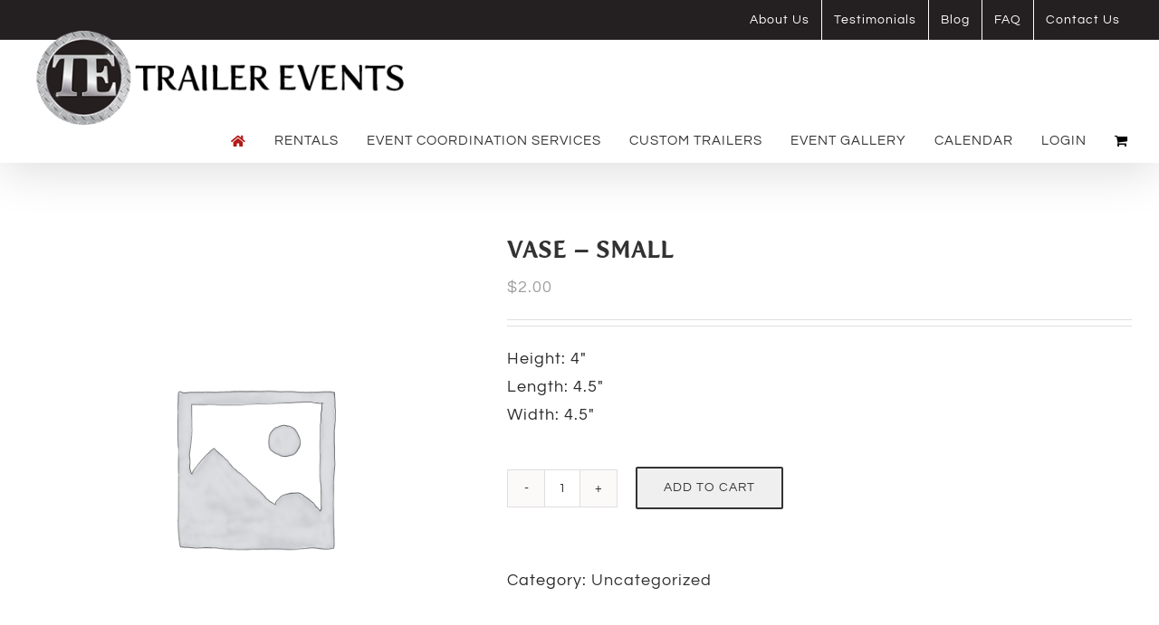

--- FILE ---
content_type: text/html; charset=UTF-8
request_url: https://trailerevents.com/shop/vase-small/
body_size: 20976
content:
<!DOCTYPE html>
<html class="avada-html-layout-wide avada-html-header-position-top avada-header-color-not-opaque avada-html-has-bg-image" lang="en-US" prefix="og: http://ogp.me/ns# fb: http://ogp.me/ns/fb#">
<head>
	<meta http-equiv="X-UA-Compatible" content="IE=edge" />
	<meta http-equiv="Content-Type" content="text/html; charset=utf-8"/>
	<meta name="viewport" content="width=device-width, initial-scale=1" />
	<meta name='robots' content='index, follow, max-image-preview:large, max-snippet:-1, max-video-preview:-1' />
	<style>img:is([sizes="auto" i], [sizes^="auto," i]) { contain-intrinsic-size: 3000px 1500px }</style>
	
	<!-- This site is optimized with the Yoast SEO plugin v26.7 - https://yoast.com/wordpress/plugins/seo/ -->
	<title>Vase - Small - Trailer Events</title>
	<link rel="canonical" href="https://trailerevents.com/shop/vase-small/" />
	<meta property="og:locale" content="en_US" />
	<meta property="og:type" content="article" />
	<meta property="og:title" content="Vase - Small - Trailer Events" />
	<meta property="og:description" content="Height: 4&quot;  Length: 4.5&quot; Width: 4.5&quot;" />
	<meta property="og:url" content="https://trailerevents.com/shop/vase-small/" />
	<meta property="og:site_name" content="Trailer Events" />
	<meta property="article:modified_time" content="2020-02-05T13:30:14+00:00" />
	<meta name="twitter:card" content="summary_large_image" />
	<script type="application/ld+json" class="yoast-schema-graph">{"@context":"https://schema.org","@graph":[{"@type":"WebPage","@id":"https://trailerevents.com/shop/vase-small/","url":"https://trailerevents.com/shop/vase-small/","name":"Vase - Small - Trailer Events","isPartOf":{"@id":"https://trailerevents.com/#website"},"datePublished":"2017-03-14T16:44:35+00:00","dateModified":"2020-02-05T13:30:14+00:00","breadcrumb":{"@id":"https://trailerevents.com/shop/vase-small/#breadcrumb"},"inLanguage":"en-US","potentialAction":[{"@type":"ReadAction","target":["https://trailerevents.com/shop/vase-small/"]}]},{"@type":"BreadcrumbList","@id":"https://trailerevents.com/shop/vase-small/#breadcrumb","itemListElement":[{"@type":"ListItem","position":1,"name":"Home","item":"https://trailerevents.com/"},{"@type":"ListItem","position":2,"name":"shop","item":"https://trailerevents.com/shop/"},{"@type":"ListItem","position":3,"name":"Vase &#8211; Small"}]},{"@type":"WebSite","@id":"https://trailerevents.com/#website","url":"https://trailerevents.com/","name":"Trailer Events","description":"","potentialAction":[{"@type":"SearchAction","target":{"@type":"EntryPoint","urlTemplate":"https://trailerevents.com/?s={search_term_string}"},"query-input":{"@type":"PropertyValueSpecification","valueRequired":true,"valueName":"search_term_string"}}],"inLanguage":"en-US"}]}</script>
	<!-- / Yoast SEO plugin. -->


<link rel="alternate" type="application/rss+xml" title="Trailer Events &raquo; Feed" href="https://trailerevents.com/feed/" />
<link rel="alternate" type="application/rss+xml" title="Trailer Events &raquo; Comments Feed" href="https://trailerevents.com/comments/feed/" />
		
		
		
		
		
		<link rel="alternate" type="application/rss+xml" title="Trailer Events &raquo; Vase &#8211; Small Comments Feed" href="https://trailerevents.com/shop/vase-small/feed/" />

		<meta property="og:title" content="Vase - Small"/>
		<meta property="og:type" content="article"/>
		<meta property="og:url" content="https://trailerevents.com/shop/vase-small/"/>
		<meta property="og:site_name" content="Trailer Events"/>
		<meta property="og:description" content=""/>

									<meta property="og:image" content="https://trailerevents.com/wp-content/uploads/2019/06/original_logo2.png"/>
							<script type="text/javascript">
/* <![CDATA[ */
window._wpemojiSettings = {"baseUrl":"https:\/\/s.w.org\/images\/core\/emoji\/16.0.1\/72x72\/","ext":".png","svgUrl":"https:\/\/s.w.org\/images\/core\/emoji\/16.0.1\/svg\/","svgExt":".svg","source":{"concatemoji":"https:\/\/trailerevents.com\/wp-includes\/js\/wp-emoji-release.min.js?ver=6.8.3"}};
/*! This file is auto-generated */
!function(s,n){var o,i,e;function c(e){try{var t={supportTests:e,timestamp:(new Date).valueOf()};sessionStorage.setItem(o,JSON.stringify(t))}catch(e){}}function p(e,t,n){e.clearRect(0,0,e.canvas.width,e.canvas.height),e.fillText(t,0,0);var t=new Uint32Array(e.getImageData(0,0,e.canvas.width,e.canvas.height).data),a=(e.clearRect(0,0,e.canvas.width,e.canvas.height),e.fillText(n,0,0),new Uint32Array(e.getImageData(0,0,e.canvas.width,e.canvas.height).data));return t.every(function(e,t){return e===a[t]})}function u(e,t){e.clearRect(0,0,e.canvas.width,e.canvas.height),e.fillText(t,0,0);for(var n=e.getImageData(16,16,1,1),a=0;a<n.data.length;a++)if(0!==n.data[a])return!1;return!0}function f(e,t,n,a){switch(t){case"flag":return n(e,"\ud83c\udff3\ufe0f\u200d\u26a7\ufe0f","\ud83c\udff3\ufe0f\u200b\u26a7\ufe0f")?!1:!n(e,"\ud83c\udde8\ud83c\uddf6","\ud83c\udde8\u200b\ud83c\uddf6")&&!n(e,"\ud83c\udff4\udb40\udc67\udb40\udc62\udb40\udc65\udb40\udc6e\udb40\udc67\udb40\udc7f","\ud83c\udff4\u200b\udb40\udc67\u200b\udb40\udc62\u200b\udb40\udc65\u200b\udb40\udc6e\u200b\udb40\udc67\u200b\udb40\udc7f");case"emoji":return!a(e,"\ud83e\udedf")}return!1}function g(e,t,n,a){var r="undefined"!=typeof WorkerGlobalScope&&self instanceof WorkerGlobalScope?new OffscreenCanvas(300,150):s.createElement("canvas"),o=r.getContext("2d",{willReadFrequently:!0}),i=(o.textBaseline="top",o.font="600 32px Arial",{});return e.forEach(function(e){i[e]=t(o,e,n,a)}),i}function t(e){var t=s.createElement("script");t.src=e,t.defer=!0,s.head.appendChild(t)}"undefined"!=typeof Promise&&(o="wpEmojiSettingsSupports",i=["flag","emoji"],n.supports={everything:!0,everythingExceptFlag:!0},e=new Promise(function(e){s.addEventListener("DOMContentLoaded",e,{once:!0})}),new Promise(function(t){var n=function(){try{var e=JSON.parse(sessionStorage.getItem(o));if("object"==typeof e&&"number"==typeof e.timestamp&&(new Date).valueOf()<e.timestamp+604800&&"object"==typeof e.supportTests)return e.supportTests}catch(e){}return null}();if(!n){if("undefined"!=typeof Worker&&"undefined"!=typeof OffscreenCanvas&&"undefined"!=typeof URL&&URL.createObjectURL&&"undefined"!=typeof Blob)try{var e="postMessage("+g.toString()+"("+[JSON.stringify(i),f.toString(),p.toString(),u.toString()].join(",")+"));",a=new Blob([e],{type:"text/javascript"}),r=new Worker(URL.createObjectURL(a),{name:"wpTestEmojiSupports"});return void(r.onmessage=function(e){c(n=e.data),r.terminate(),t(n)})}catch(e){}c(n=g(i,f,p,u))}t(n)}).then(function(e){for(var t in e)n.supports[t]=e[t],n.supports.everything=n.supports.everything&&n.supports[t],"flag"!==t&&(n.supports.everythingExceptFlag=n.supports.everythingExceptFlag&&n.supports[t]);n.supports.everythingExceptFlag=n.supports.everythingExceptFlag&&!n.supports.flag,n.DOMReady=!1,n.readyCallback=function(){n.DOMReady=!0}}).then(function(){return e}).then(function(){var e;n.supports.everything||(n.readyCallback(),(e=n.source||{}).concatemoji?t(e.concatemoji):e.wpemoji&&e.twemoji&&(t(e.twemoji),t(e.wpemoji)))}))}((window,document),window._wpemojiSettings);
/* ]]> */
</script>
<style id='wp-emoji-styles-inline-css' type='text/css'>

	img.wp-smiley, img.emoji {
		display: inline !important;
		border: none !important;
		box-shadow: none !important;
		height: 1em !important;
		width: 1em !important;
		margin: 0 0.07em !important;
		vertical-align: -0.1em !important;
		background: none !important;
		padding: 0 !important;
	}
</style>
<style id='classic-theme-styles-inline-css' type='text/css'>
/*! This file is auto-generated */
.wp-block-button__link{color:#fff;background-color:#32373c;border-radius:9999px;box-shadow:none;text-decoration:none;padding:calc(.667em + 2px) calc(1.333em + 2px);font-size:1.125em}.wp-block-file__button{background:#32373c;color:#fff;text-decoration:none}
</style>
<style id='global-styles-inline-css' type='text/css'>
:root{--wp--preset--aspect-ratio--square: 1;--wp--preset--aspect-ratio--4-3: 4/3;--wp--preset--aspect-ratio--3-4: 3/4;--wp--preset--aspect-ratio--3-2: 3/2;--wp--preset--aspect-ratio--2-3: 2/3;--wp--preset--aspect-ratio--16-9: 16/9;--wp--preset--aspect-ratio--9-16: 9/16;--wp--preset--color--black: #000000;--wp--preset--color--cyan-bluish-gray: #abb8c3;--wp--preset--color--white: #ffffff;--wp--preset--color--pale-pink: #f78da7;--wp--preset--color--vivid-red: #cf2e2e;--wp--preset--color--luminous-vivid-orange: #ff6900;--wp--preset--color--luminous-vivid-amber: #fcb900;--wp--preset--color--light-green-cyan: #7bdcb5;--wp--preset--color--vivid-green-cyan: #00d084;--wp--preset--color--pale-cyan-blue: #8ed1fc;--wp--preset--color--vivid-cyan-blue: #0693e3;--wp--preset--color--vivid-purple: #9b51e0;--wp--preset--gradient--vivid-cyan-blue-to-vivid-purple: linear-gradient(135deg,rgba(6,147,227,1) 0%,rgb(155,81,224) 100%);--wp--preset--gradient--light-green-cyan-to-vivid-green-cyan: linear-gradient(135deg,rgb(122,220,180) 0%,rgb(0,208,130) 100%);--wp--preset--gradient--luminous-vivid-amber-to-luminous-vivid-orange: linear-gradient(135deg,rgba(252,185,0,1) 0%,rgba(255,105,0,1) 100%);--wp--preset--gradient--luminous-vivid-orange-to-vivid-red: linear-gradient(135deg,rgba(255,105,0,1) 0%,rgb(207,46,46) 100%);--wp--preset--gradient--very-light-gray-to-cyan-bluish-gray: linear-gradient(135deg,rgb(238,238,238) 0%,rgb(169,184,195) 100%);--wp--preset--gradient--cool-to-warm-spectrum: linear-gradient(135deg,rgb(74,234,220) 0%,rgb(151,120,209) 20%,rgb(207,42,186) 40%,rgb(238,44,130) 60%,rgb(251,105,98) 80%,rgb(254,248,76) 100%);--wp--preset--gradient--blush-light-purple: linear-gradient(135deg,rgb(255,206,236) 0%,rgb(152,150,240) 100%);--wp--preset--gradient--blush-bordeaux: linear-gradient(135deg,rgb(254,205,165) 0%,rgb(254,45,45) 50%,rgb(107,0,62) 100%);--wp--preset--gradient--luminous-dusk: linear-gradient(135deg,rgb(255,203,112) 0%,rgb(199,81,192) 50%,rgb(65,88,208) 100%);--wp--preset--gradient--pale-ocean: linear-gradient(135deg,rgb(255,245,203) 0%,rgb(182,227,212) 50%,rgb(51,167,181) 100%);--wp--preset--gradient--electric-grass: linear-gradient(135deg,rgb(202,248,128) 0%,rgb(113,206,126) 100%);--wp--preset--gradient--midnight: linear-gradient(135deg,rgb(2,3,129) 0%,rgb(40,116,252) 100%);--wp--preset--font-size--small: 13.5px;--wp--preset--font-size--medium: 20px;--wp--preset--font-size--large: 27px;--wp--preset--font-size--x-large: 42px;--wp--preset--font-size--normal: 18px;--wp--preset--font-size--xlarge: 36px;--wp--preset--font-size--huge: 54px;--wp--preset--spacing--20: 0.44rem;--wp--preset--spacing--30: 0.67rem;--wp--preset--spacing--40: 1rem;--wp--preset--spacing--50: 1.5rem;--wp--preset--spacing--60: 2.25rem;--wp--preset--spacing--70: 3.38rem;--wp--preset--spacing--80: 5.06rem;--wp--preset--shadow--natural: 6px 6px 9px rgba(0, 0, 0, 0.2);--wp--preset--shadow--deep: 12px 12px 50px rgba(0, 0, 0, 0.4);--wp--preset--shadow--sharp: 6px 6px 0px rgba(0, 0, 0, 0.2);--wp--preset--shadow--outlined: 6px 6px 0px -3px rgba(255, 255, 255, 1), 6px 6px rgba(0, 0, 0, 1);--wp--preset--shadow--crisp: 6px 6px 0px rgba(0, 0, 0, 1);}:where(.is-layout-flex){gap: 0.5em;}:where(.is-layout-grid){gap: 0.5em;}body .is-layout-flex{display: flex;}.is-layout-flex{flex-wrap: wrap;align-items: center;}.is-layout-flex > :is(*, div){margin: 0;}body .is-layout-grid{display: grid;}.is-layout-grid > :is(*, div){margin: 0;}:where(.wp-block-columns.is-layout-flex){gap: 2em;}:where(.wp-block-columns.is-layout-grid){gap: 2em;}:where(.wp-block-post-template.is-layout-flex){gap: 1.25em;}:where(.wp-block-post-template.is-layout-grid){gap: 1.25em;}.has-black-color{color: var(--wp--preset--color--black) !important;}.has-cyan-bluish-gray-color{color: var(--wp--preset--color--cyan-bluish-gray) !important;}.has-white-color{color: var(--wp--preset--color--white) !important;}.has-pale-pink-color{color: var(--wp--preset--color--pale-pink) !important;}.has-vivid-red-color{color: var(--wp--preset--color--vivid-red) !important;}.has-luminous-vivid-orange-color{color: var(--wp--preset--color--luminous-vivid-orange) !important;}.has-luminous-vivid-amber-color{color: var(--wp--preset--color--luminous-vivid-amber) !important;}.has-light-green-cyan-color{color: var(--wp--preset--color--light-green-cyan) !important;}.has-vivid-green-cyan-color{color: var(--wp--preset--color--vivid-green-cyan) !important;}.has-pale-cyan-blue-color{color: var(--wp--preset--color--pale-cyan-blue) !important;}.has-vivid-cyan-blue-color{color: var(--wp--preset--color--vivid-cyan-blue) !important;}.has-vivid-purple-color{color: var(--wp--preset--color--vivid-purple) !important;}.has-black-background-color{background-color: var(--wp--preset--color--black) !important;}.has-cyan-bluish-gray-background-color{background-color: var(--wp--preset--color--cyan-bluish-gray) !important;}.has-white-background-color{background-color: var(--wp--preset--color--white) !important;}.has-pale-pink-background-color{background-color: var(--wp--preset--color--pale-pink) !important;}.has-vivid-red-background-color{background-color: var(--wp--preset--color--vivid-red) !important;}.has-luminous-vivid-orange-background-color{background-color: var(--wp--preset--color--luminous-vivid-orange) !important;}.has-luminous-vivid-amber-background-color{background-color: var(--wp--preset--color--luminous-vivid-amber) !important;}.has-light-green-cyan-background-color{background-color: var(--wp--preset--color--light-green-cyan) !important;}.has-vivid-green-cyan-background-color{background-color: var(--wp--preset--color--vivid-green-cyan) !important;}.has-pale-cyan-blue-background-color{background-color: var(--wp--preset--color--pale-cyan-blue) !important;}.has-vivid-cyan-blue-background-color{background-color: var(--wp--preset--color--vivid-cyan-blue) !important;}.has-vivid-purple-background-color{background-color: var(--wp--preset--color--vivid-purple) !important;}.has-black-border-color{border-color: var(--wp--preset--color--black) !important;}.has-cyan-bluish-gray-border-color{border-color: var(--wp--preset--color--cyan-bluish-gray) !important;}.has-white-border-color{border-color: var(--wp--preset--color--white) !important;}.has-pale-pink-border-color{border-color: var(--wp--preset--color--pale-pink) !important;}.has-vivid-red-border-color{border-color: var(--wp--preset--color--vivid-red) !important;}.has-luminous-vivid-orange-border-color{border-color: var(--wp--preset--color--luminous-vivid-orange) !important;}.has-luminous-vivid-amber-border-color{border-color: var(--wp--preset--color--luminous-vivid-amber) !important;}.has-light-green-cyan-border-color{border-color: var(--wp--preset--color--light-green-cyan) !important;}.has-vivid-green-cyan-border-color{border-color: var(--wp--preset--color--vivid-green-cyan) !important;}.has-pale-cyan-blue-border-color{border-color: var(--wp--preset--color--pale-cyan-blue) !important;}.has-vivid-cyan-blue-border-color{border-color: var(--wp--preset--color--vivid-cyan-blue) !important;}.has-vivid-purple-border-color{border-color: var(--wp--preset--color--vivid-purple) !important;}.has-vivid-cyan-blue-to-vivid-purple-gradient-background{background: var(--wp--preset--gradient--vivid-cyan-blue-to-vivid-purple) !important;}.has-light-green-cyan-to-vivid-green-cyan-gradient-background{background: var(--wp--preset--gradient--light-green-cyan-to-vivid-green-cyan) !important;}.has-luminous-vivid-amber-to-luminous-vivid-orange-gradient-background{background: var(--wp--preset--gradient--luminous-vivid-amber-to-luminous-vivid-orange) !important;}.has-luminous-vivid-orange-to-vivid-red-gradient-background{background: var(--wp--preset--gradient--luminous-vivid-orange-to-vivid-red) !important;}.has-very-light-gray-to-cyan-bluish-gray-gradient-background{background: var(--wp--preset--gradient--very-light-gray-to-cyan-bluish-gray) !important;}.has-cool-to-warm-spectrum-gradient-background{background: var(--wp--preset--gradient--cool-to-warm-spectrum) !important;}.has-blush-light-purple-gradient-background{background: var(--wp--preset--gradient--blush-light-purple) !important;}.has-blush-bordeaux-gradient-background{background: var(--wp--preset--gradient--blush-bordeaux) !important;}.has-luminous-dusk-gradient-background{background: var(--wp--preset--gradient--luminous-dusk) !important;}.has-pale-ocean-gradient-background{background: var(--wp--preset--gradient--pale-ocean) !important;}.has-electric-grass-gradient-background{background: var(--wp--preset--gradient--electric-grass) !important;}.has-midnight-gradient-background{background: var(--wp--preset--gradient--midnight) !important;}.has-small-font-size{font-size: var(--wp--preset--font-size--small) !important;}.has-medium-font-size{font-size: var(--wp--preset--font-size--medium) !important;}.has-large-font-size{font-size: var(--wp--preset--font-size--large) !important;}.has-x-large-font-size{font-size: var(--wp--preset--font-size--x-large) !important;}
:where(.wp-block-post-template.is-layout-flex){gap: 1.25em;}:where(.wp-block-post-template.is-layout-grid){gap: 1.25em;}
:where(.wp-block-columns.is-layout-flex){gap: 2em;}:where(.wp-block-columns.is-layout-grid){gap: 2em;}
:root :where(.wp-block-pullquote){font-size: 1.5em;line-height: 1.6;}
</style>
<style id='woocommerce-inline-inline-css' type='text/css'>
.woocommerce form .form-row .required { visibility: visible; }
</style>
<!--[if IE]>
<link rel='stylesheet' id='avada-IE-css' href='https://trailerevents.com/wp-content/themes/Avada/assets/css/dynamic/ie.min.css?ver=7.3.1' type='text/css' media='all' />
<style id='avada-IE-inline-css' type='text/css'>
.avada-select-parent .select-arrow{background-color:#ffffff}
.select-arrow{background-color:#ffffff}
</style>
<![endif]-->
<link rel='stylesheet' id='fusion-dynamic-css-css' href='https://trailerevents.com/wp-content/uploads/fusion-styles/ddecbe5977acf9dfca10dcc3d91abe6c.min.css?ver=3.3.1' type='text/css' media='all' />
<script type="text/template" id="tmpl-variation-template">
	<div class="woocommerce-variation-description">{{{ data.variation.variation_description }}}</div>
	<div class="woocommerce-variation-price">{{{ data.variation.price_html }}}</div>
	<div class="woocommerce-variation-availability">{{{ data.variation.availability_html }}}</div>
</script>
<script type="text/template" id="tmpl-unavailable-variation-template">
	<p role="alert">Sorry, this product is unavailable. Please choose a different combination.</p>
</script>
<script type="text/javascript" src="https://trailerevents.com/wp-includes/js/jquery/jquery.min.js?ver=3.7.1" id="jquery-core-js"></script>
<script type="text/javascript" src="https://trailerevents.com/wp-includes/js/jquery/jquery-migrate.min.js?ver=3.4.1" id="jquery-migrate-js"></script>
<script type="text/javascript" src="https://trailerevents.com/wp-content/plugins/woocommerce/assets/js/jquery-blockui/jquery.blockUI.min.js?ver=2.7.0-wc.10.4.3" id="wc-jquery-blockui-js" defer="defer" data-wp-strategy="defer"></script>
<script type="text/javascript" id="wc-add-to-cart-js-extra">
/* <![CDATA[ */
var wc_add_to_cart_params = {"ajax_url":"\/wp-admin\/admin-ajax.php","wc_ajax_url":"\/?wc-ajax=%%endpoint%%","i18n_view_cart":"View cart","cart_url":"https:\/\/trailerevents.com\/wishlist\/","is_cart":"","cart_redirect_after_add":"no"};
/* ]]> */
</script>
<script type="text/javascript" src="https://trailerevents.com/wp-content/plugins/woocommerce/assets/js/frontend/add-to-cart.min.js?ver=10.4.3" id="wc-add-to-cart-js" defer="defer" data-wp-strategy="defer"></script>
<script type="text/javascript" src="https://trailerevents.com/wp-content/plugins/woocommerce/assets/js/zoom/jquery.zoom.min.js?ver=1.7.21-wc.10.4.3" id="wc-zoom-js" defer="defer" data-wp-strategy="defer"></script>
<script type="text/javascript" src="https://trailerevents.com/wp-content/plugins/woocommerce/assets/js/flexslider/jquery.flexslider.min.js?ver=2.7.2-wc.10.4.3" id="wc-flexslider-js" defer="defer" data-wp-strategy="defer"></script>
<script type="text/javascript" id="wc-single-product-js-extra">
/* <![CDATA[ */
var wc_single_product_params = {"i18n_required_rating_text":"Please select a rating","i18n_rating_options":["1 of 5 stars","2 of 5 stars","3 of 5 stars","4 of 5 stars","5 of 5 stars"],"i18n_product_gallery_trigger_text":"View full-screen image gallery","review_rating_required":"yes","flexslider":{"rtl":false,"animation":"slide","smoothHeight":true,"directionNav":true,"controlNav":"thumbnails","slideshow":false,"animationSpeed":500,"animationLoop":false,"allowOneSlide":false},"zoom_enabled":"1","zoom_options":[],"photoswipe_enabled":"","photoswipe_options":{"shareEl":false,"closeOnScroll":false,"history":false,"hideAnimationDuration":0,"showAnimationDuration":0},"flexslider_enabled":"1"};
/* ]]> */
</script>
<script type="text/javascript" src="https://trailerevents.com/wp-content/plugins/woocommerce/assets/js/frontend/single-product.min.js?ver=10.4.3" id="wc-single-product-js" defer="defer" data-wp-strategy="defer"></script>
<script type="text/javascript" src="https://trailerevents.com/wp-content/plugins/woocommerce/assets/js/js-cookie/js.cookie.min.js?ver=2.1.4-wc.10.4.3" id="wc-js-cookie-js" defer="defer" data-wp-strategy="defer"></script>
<script type="text/javascript" id="woocommerce-js-extra">
/* <![CDATA[ */
var woocommerce_params = {"ajax_url":"\/wp-admin\/admin-ajax.php","wc_ajax_url":"\/?wc-ajax=%%endpoint%%","i18n_password_show":"Show password","i18n_password_hide":"Hide password"};
/* ]]> */
</script>
<script type="text/javascript" src="https://trailerevents.com/wp-content/plugins/woocommerce/assets/js/frontend/woocommerce.min.js?ver=10.4.3" id="woocommerce-js" defer="defer" data-wp-strategy="defer"></script>
<script type="text/javascript" src="https://trailerevents.com/wp-includes/js/underscore.min.js?ver=1.13.7" id="underscore-js"></script>
<script type="text/javascript" id="wp-util-js-extra">
/* <![CDATA[ */
var _wpUtilSettings = {"ajax":{"url":"\/wp-admin\/admin-ajax.php"}};
/* ]]> */
</script>
<script type="text/javascript" src="https://trailerevents.com/wp-includes/js/wp-util.min.js?ver=6.8.3" id="wp-util-js"></script>
<script type="text/javascript" id="wc-add-to-cart-variation-js-extra">
/* <![CDATA[ */
var wc_add_to_cart_variation_params = {"wc_ajax_url":"\/?wc-ajax=%%endpoint%%","i18n_no_matching_variations_text":"Sorry, no products matched your selection. Please choose a different combination.","i18n_make_a_selection_text":"Please select some product options before adding this product to your cart.","i18n_unavailable_text":"Sorry, this product is unavailable. Please choose a different combination.","i18n_reset_alert_text":"Your selection has been reset. Please select some product options before adding this product to your cart."};
/* ]]> */
</script>
<script type="text/javascript" src="https://trailerevents.com/wp-content/plugins/woocommerce/assets/js/frontend/add-to-cart-variation.min.js?ver=10.4.3" id="wc-add-to-cart-variation-js" defer="defer" data-wp-strategy="defer"></script>
<link rel="https://api.w.org/" href="https://trailerevents.com/wp-json/" /><link rel="alternate" title="JSON" type="application/json" href="https://trailerevents.com/wp-json/wp/v2/product/13923" /><link rel="EditURI" type="application/rsd+xml" title="RSD" href="https://trailerevents.com/xmlrpc.php?rsd" />
<meta name="generator" content="WordPress 6.8.3" />
<meta name="generator" content="WooCommerce 10.4.3" />
<link rel='shortlink' href='https://trailerevents.com/?p=13923' />
<link rel="alternate" title="oEmbed (JSON)" type="application/json+oembed" href="https://trailerevents.com/wp-json/oembed/1.0/embed?url=https%3A%2F%2Ftrailerevents.com%2Fshop%2Fvase-small%2F" />
<link rel="alternate" title="oEmbed (XML)" type="text/xml+oembed" href="https://trailerevents.com/wp-json/oembed/1.0/embed?url=https%3A%2F%2Ftrailerevents.com%2Fshop%2Fvase-small%2F&#038;format=xml" />
<style type="text/css" id="css-fb-visibility">@media screen and (max-width: 640px){body:not(.fusion-builder-ui-wireframe) .fusion-no-small-visibility{display:none !important;}body:not(.fusion-builder-ui-wireframe) .sm-text-align-center{text-align:center !important;}body:not(.fusion-builder-ui-wireframe) .sm-text-align-left{text-align:left !important;}body:not(.fusion-builder-ui-wireframe) .sm-text-align-right{text-align:right !important;}body:not(.fusion-builder-ui-wireframe) .sm-mx-auto{margin-left:auto !important;margin-right:auto !important;}body:not(.fusion-builder-ui-wireframe) .sm-ml-auto{margin-left:auto !important;}body:not(.fusion-builder-ui-wireframe) .sm-mr-auto{margin-right:auto !important;}body:not(.fusion-builder-ui-wireframe) .fusion-absolute-position-small{position:absolute;top:auto;width:100%;}}@media screen and (min-width: 641px) and (max-width: 1024px){body:not(.fusion-builder-ui-wireframe) .fusion-no-medium-visibility{display:none !important;}body:not(.fusion-builder-ui-wireframe) .md-text-align-center{text-align:center !important;}body:not(.fusion-builder-ui-wireframe) .md-text-align-left{text-align:left !important;}body:not(.fusion-builder-ui-wireframe) .md-text-align-right{text-align:right !important;}body:not(.fusion-builder-ui-wireframe) .md-mx-auto{margin-left:auto !important;margin-right:auto !important;}body:not(.fusion-builder-ui-wireframe) .md-ml-auto{margin-left:auto !important;}body:not(.fusion-builder-ui-wireframe) .md-mr-auto{margin-right:auto !important;}body:not(.fusion-builder-ui-wireframe) .fusion-absolute-position-medium{position:absolute;top:auto;width:100%;}}@media screen and (min-width: 1025px){body:not(.fusion-builder-ui-wireframe) .fusion-no-large-visibility{display:none !important;}body:not(.fusion-builder-ui-wireframe) .lg-text-align-center{text-align:center !important;}body:not(.fusion-builder-ui-wireframe) .lg-text-align-left{text-align:left !important;}body:not(.fusion-builder-ui-wireframe) .lg-text-align-right{text-align:right !important;}body:not(.fusion-builder-ui-wireframe) .lg-mx-auto{margin-left:auto !important;margin-right:auto !important;}body:not(.fusion-builder-ui-wireframe) .lg-ml-auto{margin-left:auto !important;}body:not(.fusion-builder-ui-wireframe) .lg-mr-auto{margin-right:auto !important;}body:not(.fusion-builder-ui-wireframe) .fusion-absolute-position-large{position:absolute;top:auto;width:100%;}}</style>	<noscript><style>.woocommerce-product-gallery{ opacity: 1 !important; }</style></noscript>
	<meta name="generator" content="Powered by Slider Revolution 6.6.12 - responsive, Mobile-Friendly Slider Plugin for WordPress with comfortable drag and drop interface." />
<script>function setREVStartSize(e){
			//window.requestAnimationFrame(function() {
				window.RSIW = window.RSIW===undefined ? window.innerWidth : window.RSIW;
				window.RSIH = window.RSIH===undefined ? window.innerHeight : window.RSIH;
				try {
					var pw = document.getElementById(e.c).parentNode.offsetWidth,
						newh;
					pw = pw===0 || isNaN(pw) || (e.l=="fullwidth" || e.layout=="fullwidth") ? window.RSIW : pw;
					e.tabw = e.tabw===undefined ? 0 : parseInt(e.tabw);
					e.thumbw = e.thumbw===undefined ? 0 : parseInt(e.thumbw);
					e.tabh = e.tabh===undefined ? 0 : parseInt(e.tabh);
					e.thumbh = e.thumbh===undefined ? 0 : parseInt(e.thumbh);
					e.tabhide = e.tabhide===undefined ? 0 : parseInt(e.tabhide);
					e.thumbhide = e.thumbhide===undefined ? 0 : parseInt(e.thumbhide);
					e.mh = e.mh===undefined || e.mh=="" || e.mh==="auto" ? 0 : parseInt(e.mh,0);
					if(e.layout==="fullscreen" || e.l==="fullscreen")
						newh = Math.max(e.mh,window.RSIH);
					else{
						e.gw = Array.isArray(e.gw) ? e.gw : [e.gw];
						for (var i in e.rl) if (e.gw[i]===undefined || e.gw[i]===0) e.gw[i] = e.gw[i-1];
						e.gh = e.el===undefined || e.el==="" || (Array.isArray(e.el) && e.el.length==0)? e.gh : e.el;
						e.gh = Array.isArray(e.gh) ? e.gh : [e.gh];
						for (var i in e.rl) if (e.gh[i]===undefined || e.gh[i]===0) e.gh[i] = e.gh[i-1];
											
						var nl = new Array(e.rl.length),
							ix = 0,
							sl;
						e.tabw = e.tabhide>=pw ? 0 : e.tabw;
						e.thumbw = e.thumbhide>=pw ? 0 : e.thumbw;
						e.tabh = e.tabhide>=pw ? 0 : e.tabh;
						e.thumbh = e.thumbhide>=pw ? 0 : e.thumbh;
						for (var i in e.rl) nl[i] = e.rl[i]<window.RSIW ? 0 : e.rl[i];
						sl = nl[0];
						for (var i in nl) if (sl>nl[i] && nl[i]>0) { sl = nl[i]; ix=i;}
						var m = pw>(e.gw[ix]+e.tabw+e.thumbw) ? 1 : (pw-(e.tabw+e.thumbw)) / (e.gw[ix]);
						newh =  (e.gh[ix] * m) + (e.tabh + e.thumbh);
					}
					var el = document.getElementById(e.c);
					if (el!==null && el) el.style.height = newh+"px";
					el = document.getElementById(e.c+"_wrapper");
					if (el!==null && el) {
						el.style.height = newh+"px";
						el.style.display = "block";
					}
				} catch(e){
					console.log("Failure at Presize of Slider:" + e)
				}
			//});
		  };</script>
		<style type="text/css" id="wp-custom-css">
			.post-type-archive-product ul.products.products-4, .post-type-archive-product div.catalog-ordering{display:none;}
.post-type-archive-product .woocommerce-products-header ul.products.products-4{display:block;}
.fusion-main-menu > ul > li > a{color:#333333;}

@media only screen and (max-width: 500px) {
.fusion-secondary-menu > ul > li > a{padding:0px 10px;}
	.fusion-header-v4.fusion-mobile-menu-design-modern .fusion-mobile-menu-icons{position:inherit;}
.fusion-mobile-menu-icons a::before{color:#000000;}
	.fusion-body .fusion-page-title-bar h1{line-height:18px;}
	.fusion-page-title-row{margin-top:10%;}
}		</style>
				<script type="text/javascript">
			var doc = document.documentElement;
			doc.setAttribute( 'data-useragent', navigator.userAgent );
		</script>
		
	</head>

<body data-rsssl=1 class="wp-singular product-template-default single single-product postid-13923 wp-theme-Avada theme-Avada woocommerce woocommerce-page woocommerce-no-js fusion-image-hovers fusion-pagination-sizing fusion-button_size-large fusion-button_type-flat fusion-button_span-no avada-image-rollover-circle-yes avada-image-rollover-yes avada-image-rollover-direction-left fusion-body ltr no-tablet-sticky-header no-mobile-sticky-header avada-has-rev-slider-styles fusion-disable-outline fusion-sub-menu-slide mobile-logo-pos-left layout-wide-mode avada-has-boxed-modal-shadow-none layout-scroll-offset-full avada-has-zero-margin-offset-top fusion-top-header menu-text-align-left fusion-woo-product-design-classic fusion-woo-shop-page-columns-4 fusion-woo-related-columns-4 fusion-woo-archive-page-columns-5 avada-has-woo-gallery-disabled woo-sale-badge-circle woo-outofstock-badge-top_bar mobile-menu-design-modern fusion-show-pagination-text fusion-header-layout-v3 avada-responsive avada-footer-fx-bg-parallax avada-menu-highlight-style-bar fusion-search-form-classic fusion-main-menu-search-overlay fusion-avatar-square avada-dropdown-styles avada-blog-layout-grid avada-blog-archive-layout-grid avada-header-shadow-yes avada-menu-icon-position-left avada-has-megamenu-shadow avada-has-mainmenu-dropdown-divider avada-has-header-100-width avada-has-mobile-menu-search avada-has-breadcrumb-mobile-hidden avada-has-page-title-mobile-height-auto avada-has-titlebar-hide avada-has-bg-image-full avada-has-pagination-width_height avada-flyout-menu-direction-fade avada-ec-views-v1" >
		<a class="skip-link screen-reader-text" href="#content">Skip to content</a>

	<div id="boxed-wrapper">
		<div class="fusion-sides-frame"></div>
		<div id="wrapper" class="fusion-wrapper">
			<div id="home" style="position:relative;top:-1px;"></div>
			
				
			<header class="fusion-header-wrapper fusion-header-shadow">
				<div class="fusion-header-v3 fusion-logo-alignment fusion-logo-left fusion-sticky-menu- fusion-sticky-logo- fusion-mobile-logo-  fusion-mobile-menu-design-modern">
					
<div class="fusion-secondary-header">
	<div class="fusion-row">
							<div class="fusion-alignright">
				<nav class="fusion-secondary-menu" role="navigation" aria-label="Secondary Menu"><ul id="menu-top" class="menu"><li  id="menu-item-11405"  class="menu-item menu-item-type-post_type menu-item-object-page menu-item-11405"  data-item-id="11405"><a  href="https://trailerevents.com/about-us/" class="fusion-bar-highlight"><span class="menu-text">About Us</span></a></li><li  id="menu-item-12255"  class="menu-item menu-item-type-post_type menu-item-object-page menu-item-12255"  data-item-id="12255"><a  href="https://trailerevents.com/testimonials-2/" class="fusion-bar-highlight"><span class="menu-text">Testimonials</span></a></li><li  id="menu-item-14639"  class="menu-item menu-item-type-post_type menu-item-object-page menu-item-14639"  data-item-id="14639"><a  href="https://trailerevents.com/trailer-events-blog/" class="fusion-bar-highlight"><span class="menu-text">Blog</span></a></li><li  id="menu-item-11586"  class="menu-item menu-item-type-custom menu-item-object-custom menu-item-11586"  data-item-id="11586"><a  href="#" class="fusion-bar-highlight"><span class="menu-text">FAQ</span></a></li><li  id="menu-item-12059"  class="menu-item menu-item-type-post_type menu-item-object-page menu-item-12059"  data-item-id="12059"><a  href="https://trailerevents.com/contact/" class="fusion-bar-highlight"><span class="menu-text">Contact Us</span></a></li></ul></nav><nav class="fusion-mobile-nav-holder fusion-mobile-menu-text-align-left" aria-label="Secondary Mobile Menu"></nav>			</div>
			</div>
</div>
<div class="fusion-header-sticky-height"></div>
<div class="fusion-header">
	<div class="fusion-row">
					<div class="fusion-logo" data-margin-top="-15px" data-margin-bottom="-15px" data-margin-left="0px" data-margin-right="0px">
			<a class="fusion-logo-link"  href="https://trailerevents.com/" >

						<!-- standard logo -->
			<img src="https://trailerevents.com/wp-content/uploads/2019/06/original_logo2.png" srcset="https://trailerevents.com/wp-content/uploads/2019/06/original_logo2.png 1x" width="457" height="113" alt="Trailer Events Logo" data-retina_logo_url="" class="fusion-standard-logo" />

			
					</a>
		</div>		<nav class="fusion-main-menu" aria-label="Main Menu"><div class="fusion-overlay-search">		<form role="search" class="searchform fusion-search-form  fusion-search-form-classic" method="get" action="https://trailerevents.com/">
			<div class="fusion-search-form-content">

				
				<div class="fusion-search-field search-field">
					<label><span class="screen-reader-text">Search for:</span>
													<input type="search" value="" name="s" class="s" placeholder="Search..." required aria-required="true" aria-label="Search..."/>
											</label>
				</div>
				<div class="fusion-search-button search-button">
					<input type="submit" class="fusion-search-submit searchsubmit" aria-label="Search" value="&#xf002;" />
									</div>

				
			</div>


			
		</form>
		<div class="fusion-search-spacer"></div><a href="#" role="button" aria-label="Close Search" class="fusion-close-search"></a></div><ul id="menu-main" class="fusion-menu"><li  id="menu-item-12053"  class="menu-item menu-item-type-post_type menu-item-object-page menu-item-home menu-item-12053"  data-item-id="12053"><a  href="https://trailerevents.com/" class="fusion-icon-only-link fusion-flex-link fusion-bar-highlight"><span class="fusion-megamenu-icon"><i class="glyphicon fa-home fas" aria-hidden="true"></i></span><span class="menu-text"><span class="menu-title">Home</span></span></a></li><li  id="menu-item-14616"  class="menu-item menu-item-type-post_type menu-item-object-page menu-item-has-children menu-item-14616 fusion-dropdown-menu"  data-item-id="14616"><a  href="https://trailerevents.com/rentals/" class="fusion-bar-highlight"><span class="menu-text">Rentals</span></a><ul class="sub-menu"><li  id="menu-item-14710"  class="menu-item menu-item-type-post_type menu-item-object-page menu-item-has-children menu-item-14710 fusion-dropdown-submenu" ><a  href="https://trailerevents.com/rentals/catering-dining/" class="fusion-bar-highlight"><span>Catering &#038; Dining</span></a><ul class="sub-menu"><li  id="menu-item-15050"  class="menu-item menu-item-type-post_type menu-item-object-page menu-item-15050" ><a  href="https://trailerevents.com/rentals/catering-dining/appliances/" class="fusion-bar-highlight"><span>Appliances</span></a></li><li  id="menu-item-15043"  class="menu-item menu-item-type-post_type menu-item-object-page menu-item-has-children menu-item-15043" ><a  href="https://trailerevents.com/rentals/catering-dining/beverage-service/" class="fusion-bar-highlight"><span>Beverage Service</span></a><ul class="sub-menu"><li  id="menu-item-15044"  class="menu-item menu-item-type-post_type menu-item-object-page menu-item-15044" ><a  href="https://trailerevents.com/rentals/catering-dining/beverage-service/bar-items/" class="fusion-bar-highlight"><span>Bar Items</span></a></li><li  id="menu-item-15045"  class="menu-item menu-item-type-post_type menu-item-object-page menu-item-15045" ><a  href="https://trailerevents.com/rentals/catering-dining/beverage-service/bars/" class="fusion-bar-highlight"><span>Bars</span></a></li><li  id="menu-item-15046"  class="menu-item menu-item-type-post_type menu-item-object-page menu-item-15046" ><a  href="https://trailerevents.com/rentals/catering-dining/beverage-service/beverage-service/" class="fusion-bar-highlight"><span>Beverage Service</span></a></li><li  id="menu-item-15047"  class="menu-item menu-item-type-post_type menu-item-object-page menu-item-15047" ><a  href="https://trailerevents.com/rentals/catering-dining/beverage-service/coolers/" class="fusion-bar-highlight"><span>Coolers</span></a></li></ul></li><li  id="menu-item-15048"  class="menu-item menu-item-type-post_type menu-item-object-page menu-item-15048" ><a  href="https://trailerevents.com/rentals/catering-dining/catering-items/" class="fusion-bar-highlight"><span>Catering Items</span></a></li><li  id="menu-item-15049"  class="menu-item menu-item-type-post_type menu-item-object-page menu-item-15049" ><a  href="https://trailerevents.com/rentals/catering-dining/catering-utensils/" class="fusion-bar-highlight"><span>Catering Utensils</span></a></li><li  id="menu-item-15051"  class="menu-item menu-item-type-post_type menu-item-object-page menu-item-15051" ><a  href="https://trailerevents.com/rentals/catering-dining/trays/" class="fusion-bar-highlight"><span>Trays</span></a></li></ul></li><li  id="menu-item-14688"  class="menu-item menu-item-type-post_type menu-item-object-page menu-item-14688 fusion-dropdown-submenu" ><a  href="https://trailerevents.com/rentals/chairs/" class="fusion-bar-highlight"><span>Chairs</span></a></li><li  id="menu-item-14714"  class="menu-item menu-item-type-post_type menu-item-object-page menu-item-has-children menu-item-14714 fusion-dropdown-submenu" ><a  href="https://trailerevents.com/rentals/decorations/" class="fusion-bar-highlight"><span>Decorations</span></a><ul class="sub-menu"><li  id="menu-item-15068"  class="menu-item menu-item-type-post_type menu-item-object-page menu-item-15068" ><a  href="https://trailerevents.com/rentals/decorations/candles-candle-holders/" class="fusion-bar-highlight"><span>Candles &#038; Candle Holders</span></a></li><li  id="menu-item-15069"  class="menu-item menu-item-type-post_type menu-item-object-page menu-item-15069" ><a  href="https://trailerevents.com/rentals/decorations/card-boxes/" class="fusion-bar-highlight"><span>Card Boxes</span></a></li><li  id="menu-item-15070"  class="menu-item menu-item-type-post_type menu-item-object-page menu-item-15070" ><a  href="https://trailerevents.com/rentals/decorations/easels/" class="fusion-bar-highlight"><span>Easels</span></a></li><li  id="menu-item-15071"  class="menu-item menu-item-type-post_type menu-item-object-page menu-item-15071" ><a  href="https://trailerevents.com/rentals/decorations/fall-decorations/" class="fusion-bar-highlight"><span>Fall Decorations</span></a></li><li  id="menu-item-15072"  class="menu-item menu-item-type-post_type menu-item-object-page menu-item-15072" ><a  href="https://trailerevents.com/rentals/decorations/floral/" class="fusion-bar-highlight"><span>Floral and Greenery</span></a></li><li  id="menu-item-15073"  class="menu-item menu-item-type-post_type menu-item-object-page menu-item-15073" ><a  href="https://trailerevents.com/rentals/decorations/pillows/" class="fusion-bar-highlight"><span>Pillows</span></a></li><li  id="menu-item-15074"  class="menu-item menu-item-type-post_type menu-item-object-page menu-item-15074" ><a  href="https://trailerevents.com/rentals/decorations/rustic/" class="fusion-bar-highlight"><span>Rustic</span></a></li><li  id="menu-item-15075"  class="menu-item menu-item-type-post_type menu-item-object-page menu-item-15075" ><a  href="https://trailerevents.com/rentals/decorations/signs/" class="fusion-bar-highlight"><span>Signs</span></a></li><li  id="menu-item-15076"  class="menu-item menu-item-type-post_type menu-item-object-page menu-item-15076" ><a  href="https://trailerevents.com/rentals/decorations/vases/" class="fusion-bar-highlight"><span>Vases</span></a></li></ul></li><li  id="menu-item-15033"  class="menu-item menu-item-type-post_type menu-item-object-page menu-item-has-children menu-item-15033 fusion-dropdown-submenu" ><a  href="https://trailerevents.com/rentals/event-solutions/" class="fusion-bar-highlight"><span>Event Solutions</span></a><ul class="sub-menu"><li  id="menu-item-15034"  class="menu-item menu-item-type-post_type menu-item-object-page menu-item-15034" ><a  href="https://trailerevents.com/rentals/event-solutions/games/" class="fusion-bar-highlight"><span>Games</span></a></li><li  id="menu-item-15035"  class="menu-item menu-item-type-post_type menu-item-object-page menu-item-15035" ><a  href="https://trailerevents.com/rentals/event-solutions/meeting-audio-video/" class="fusion-bar-highlight"><span>Meeting &#038; Audio/Video</span></a></li><li  id="menu-item-15036"  class="menu-item menu-item-type-post_type menu-item-object-page menu-item-has-children menu-item-15036" ><a  href="https://trailerevents.com/rentals/event-solutions/outdoor/" class="fusion-bar-highlight"><span>Outdoor</span></a><ul class="sub-menu"><li  id="menu-item-15054"  class="menu-item menu-item-type-post_type menu-item-object-page menu-item-15054" ><a  href="https://trailerevents.com/rentals/event-solutions/outdoor/heaters/" class="fusion-bar-highlight"><span>Heaters</span></a></li></ul></li></ul></li><li  id="menu-item-14712"  class="menu-item menu-item-type-post_type menu-item-object-page menu-item-has-children menu-item-14712 fusion-dropdown-submenu" ><a  href="https://trailerevents.com/rentals/furniture/" class="fusion-bar-highlight"><span>Furniture</span></a><ul class="sub-menu"><li  id="menu-item-15055"  class="menu-item menu-item-type-post_type menu-item-object-page menu-item-15055" ><a  href="https://trailerevents.com/rentals/furniture/accent-chairs/" class="fusion-bar-highlight"><span>Accent Chairs</span></a></li><li  id="menu-item-15056"  class="menu-item menu-item-type-post_type menu-item-object-page menu-item-15056" ><a  href="https://trailerevents.com/rentals/furniture/coffee-tables/" class="fusion-bar-highlight"><span>Coffee Tables</span></a></li><li  id="menu-item-15057"  class="menu-item menu-item-type-post_type menu-item-object-page menu-item-15057" ><a  href="https://trailerevents.com/rentals/furniture/end-tables/" class="fusion-bar-highlight"><span>End Tables</span></a></li><li  id="menu-item-15058"  class="menu-item menu-item-type-post_type menu-item-object-page menu-item-15058" ><a  href="https://trailerevents.com/rentals/furniture/outdoor-furniture/" class="fusion-bar-highlight"><span>Outdoor Furniture</span></a></li><li  id="menu-item-15060"  class="menu-item menu-item-type-post_type menu-item-object-page menu-item-15060" ><a  href="https://trailerevents.com/rentals/furniture/pillows/" class="fusion-bar-highlight"><span>Pillows</span></a></li><li  id="menu-item-15061"  class="menu-item menu-item-type-post_type menu-item-object-page menu-item-15061" ><a  href="https://trailerevents.com/rentals/furniture/sofas/" class="fusion-bar-highlight"><span>Sofas</span></a></li></ul></li><li  id="menu-item-14713"  class="menu-item menu-item-type-post_type menu-item-object-page menu-item-has-children menu-item-14713 fusion-dropdown-submenu" ><a  href="https://trailerevents.com/rentals/linens/" class="fusion-bar-highlight"><span>Linens</span></a><ul class="sub-menu"><li  id="menu-item-15062"  class="menu-item menu-item-type-post_type menu-item-object-page menu-item-15062" ><a  href="https://trailerevents.com/rentals/linens/polyester/" class="fusion-bar-highlight"><span>Polyester</span></a></li><li  id="menu-item-15063"  class="menu-item menu-item-type-post_type menu-item-object-page menu-item-15063" ><a  href="https://trailerevents.com/rentals/linens/skirting/" class="fusion-bar-highlight"><span>Skirting</span></a></li><li  id="menu-item-15064"  class="menu-item menu-item-type-post_type menu-item-object-page menu-item-15064" ><a  href="https://trailerevents.com/rentals/linens/spandex/" class="fusion-bar-highlight"><span>Spandex</span></a></li></ul></li><li  id="menu-item-14684"  class="menu-item menu-item-type-post_type menu-item-object-page menu-item-has-children menu-item-14684 fusion-dropdown-submenu" ><a  href="https://trailerevents.com/rentals/tables/" class="fusion-bar-highlight"><span>Tables</span></a><ul class="sub-menu"><li  id="menu-item-15065"  class="menu-item menu-item-type-post_type menu-item-object-page menu-item-15065" ><a  href="https://trailerevents.com/rentals/catering-dining/beverage-service/bars/" class="fusion-bar-highlight"><span>Bars</span></a></li><li  id="menu-item-15066"  class="menu-item menu-item-type-post_type menu-item-object-page menu-item-15066" ><a  href="https://trailerevents.com/rentals/tables/long/" class="fusion-bar-highlight"><span>Long</span></a></li><li  id="menu-item-15067"  class="menu-item menu-item-type-post_type menu-item-object-page menu-item-15067" ><a  href="https://trailerevents.com/rentals/tables/outdoors/" class="fusion-bar-highlight"><span>Outdoors</span></a></li><li  id="menu-item-15085"  class="menu-item menu-item-type-post_type menu-item-object-page menu-item-15085" ><a  href="https://trailerevents.com/rentals/tables/round/" class="fusion-bar-highlight"><span>Round</span></a></li></ul></li><li  id="menu-item-14693"  class="menu-item menu-item-type-post_type menu-item-object-page menu-item-14693 fusion-dropdown-submenu" ><a  href="https://trailerevents.com/rentals/tents/" class="fusion-bar-highlight"><span>Tents</span></a></li></ul></li><li  id="menu-item-12198"  class="menu-item menu-item-type-post_type menu-item-object-page menu-item-12198"  data-item-id="12198"><a  href="https://trailerevents.com/event-coordination-services/" class="fusion-bar-highlight"><span class="menu-text">Event Coordination Services</span></a></li><li  id="menu-item-14651"  class="menu-item menu-item-type-post_type menu-item-object-page menu-item-has-children menu-item-14651 fusion-dropdown-menu"  data-item-id="14651"><a  href="https://trailerevents.com/custom-trailers/" class="fusion-bar-highlight"><span class="menu-text">Custom Trailers</span></a><ul class="sub-menu"><li  id="menu-item-11621"  class="menu-item menu-item-type-post_type menu-item-object-page menu-item-11621 fusion-dropdown-submenu" ><a  href="https://trailerevents.com/specialty-trailer/" class="fusion-bar-highlight"><span>Specialty Trailer</span></a></li><li  id="menu-item-14667"  class="menu-item menu-item-type-post_type menu-item-object-page menu-item-has-children menu-item-14667 fusion-dropdown-submenu" ><a  href="https://trailerevents.com/restroom-trailers/" class="fusion-bar-highlight"><span>Restroom Trailers</span></a><ul class="sub-menu"><li  id="menu-item-27672"  class="menu-item menu-item-type-post_type menu-item-object-page menu-item-27672" ><a  href="https://trailerevents.com/10-station-restroom-trailer/" class="fusion-bar-highlight"><span>10 Station Restroom Trailer</span></a></li><li  id="menu-item-11614"  class="menu-item menu-item-type-post_type menu-item-object-page menu-item-11614" ><a  href="https://trailerevents.com/6-station-restroom-trailer/" class="fusion-bar-highlight"><span>6 Station Restroom Trailer</span></a></li><li  id="menu-item-14171"  class="menu-item menu-item-type-post_type menu-item-object-page menu-item-14171" ><a  href="https://trailerevents.com/4-station-restroom-trailer/" class="fusion-bar-highlight"><span>4 Station Restroom Trailer</span></a></li><li  id="menu-item-27671"  class="menu-item menu-item-type-post_type menu-item-object-page menu-item-27671" ><a  href="https://trailerevents.com/2-station-restroom-trailer/" class="fusion-bar-highlight"><span>2 Station Restroom Trailer</span></a></li></ul></li><li  id="menu-item-11603"  class="menu-item menu-item-type-post_type menu-item-object-page menu-item-11603 fusion-dropdown-submenu" ><a  href="https://trailerevents.com/mobile-kitchen/" class="fusion-bar-highlight"><span>Mobile Kitchen</span></a></li></ul></li><li  id="menu-item-11669"  class="menu-item menu-item-type-post_type menu-item-object-page menu-item-11669"  data-item-id="11669"><a  href="https://trailerevents.com/event-gallery/" class="fusion-bar-highlight"><span class="menu-text">Event Gallery</span></a></li><li  id="menu-item-11831"  class="menu-item menu-item-type-post_type menu-item-object-page menu-item-11831"  data-item-id="11831"><a  href="https://trailerevents.com/calendar/" class="fusion-bar-highlight"><span class="menu-text">Calendar</span></a></li><li  id="menu-item-12926"  class="menu-item menu-item-type-custom menu-item-object-custom menu-item-12926"  data-item-id="12926"><a  href="http://www.trailerevents.net/clientlogon.asp" class="fusion-bar-highlight"><span class="menu-text">Login</span></a></li><li class="fusion-custom-menu-item fusion-menu-cart fusion-main-menu-cart"><a class="fusion-main-menu-icon fusion-bar-highlight" href="https://trailerevents.com/wishlist/"><span class="menu-text" aria-label="View Cart"></span></a></li></ul></nav>	<div class="fusion-mobile-menu-icons">
							<a href="#" class="fusion-icon fusion-icon-bars" aria-label="Toggle mobile menu" aria-expanded="false"></a>
		
					<a href="#" class="fusion-icon fusion-icon-search" aria-label="Toggle mobile search"></a>
		
		
					<a href="https://trailerevents.com/wishlist/" class="fusion-icon fusion-icon-shopping-cart"  aria-label="Toggle mobile cart"></a>
			</div>

<nav class="fusion-mobile-nav-holder fusion-mobile-menu-text-align-left" aria-label="Main Menu Mobile"></nav>

		
<div class="fusion-clearfix"></div>
<div class="fusion-mobile-menu-search">
			<form role="search" class="searchform fusion-search-form  fusion-search-form-classic" method="get" action="https://trailerevents.com/">
			<div class="fusion-search-form-content">

				
				<div class="fusion-search-field search-field">
					<label><span class="screen-reader-text">Search for:</span>
													<input type="search" value="" name="s" class="s" placeholder="Search..." required aria-required="true" aria-label="Search..."/>
											</label>
				</div>
				<div class="fusion-search-button search-button">
					<input type="submit" class="fusion-search-submit searchsubmit" aria-label="Search" value="&#xf002;" />
									</div>

				
			</div>


			
		</form>
		</div>
			</div>
</div>
				</div>
				<div class="fusion-clearfix"></div>
			</header>
							
				
		<div id="sliders-container">
					</div>
				
				
			
			
						<main id="main" class="clearfix ">
				<div class="fusion-row" style="">

			<div class="woocommerce-container">
			<section id="content"class="" style="width: 100%;">
		
					
			<div class="woocommerce-notices-wrapper"></div><div id="product-13923" class="product type-product post-13923 status-publish first instock product_cat-uncategorized shipping-taxable purchasable product-type-simple product-grid-view">

	<div class="avada-single-product-gallery-wrapper avada-product-images-global avada-product-images-thumbnails-bottom">
<div class="woocommerce-product-gallery woocommerce-product-gallery--without-images woocommerce-product-gallery--columns-4 images avada-product-gallery" data-columns="4" style="opacity: 0; transition: opacity .25s ease-in-out;">
	<div class="woocommerce-product-gallery__wrapper">
		<div class="woocommerce-product-gallery__image--placeholder"><img src="https://trailerevents.com/wp-content/uploads/woocommerce-placeholder.png" alt="Awaiting product image" class="wp-post-image" /></div>	</div>
</div>
</div>

	<div class="summary entry-summary">
		<div class="summary-container"><h1 itemprop="name" class="product_title entry-title">Vase &#8211; Small</h1>
<p class="price"><span class="woocommerce-Price-amount amount"><bdi><span class="woocommerce-Price-currencySymbol">&#36;</span>2.00</bdi></span></p>
<div class="avada-availability">
	</div>
<div class="product-border fusion-separator sep-double sep-solid"></div>

<div class="post-content woocommerce-product-details__short-description">
	<p>Height: 4&#8243;<br />
Length: 4.5&#8243;<br />
Width: 4.5&#8243;</p>
</div>

	
	<form class="cart" action="https://trailerevents.com/shop/vase-small/" method="post" enctype='multipart/form-data'>
		
		<div class="quantity">
		<label class="screen-reader-text" for="quantity_6969f0d88840d">Vase - Small quantity</label>
	<input
		type="number"
				id="quantity_6969f0d88840d"
		class="input-text qty text"
		name="quantity"
		value="1"
		aria-label="Product quantity"
				min="1"
							step="1"
			placeholder=""
			inputmode="numeric"
			autocomplete="off"
			/>
	</div>

		<button type="submit" name="add-to-cart" value="13923" class="single_add_to_cart_button button alt">Add to cart</button>

			</form>

	
<div class="product_meta">

	
	
	<span class="posted_in">Category: <a href="https://trailerevents.com/product-category/uncategorized/" rel="tag">Uncategorized</a></span>
	
	
</div>
</div>	</div>

	
	<div class="woocommerce-tabs wc-tabs-wrapper">
		<ul class="tabs wc-tabs" role="tablist">
							<li role="presentation" class="reviews_tab" id="tab-title-reviews">
					<a href="#tab-reviews" role="tab" aria-controls="tab-reviews">
						Reviews (0)					</a>
				</li>
					</ul>
					<div class="woocommerce-Tabs-panel woocommerce-Tabs-panel--reviews panel entry-content wc-tab" id="tab-reviews" role="tabpanel" aria-labelledby="tab-title-reviews">
				<div id="reviews" class="woocommerce-Reviews">
	<div id="comments">
		<h2 class="woocommerce-Reviews-title">
			Reviews		</h2>

					<p class="woocommerce-noreviews">There are no reviews yet.</p>
			</div>

			<div id="review_form_wrapper">
			<div id="review_form">
					<div id="respond" class="comment-respond">
		<span id="reply-title" class="comment-reply-title" role="heading" aria-level="3">Be the first to review &ldquo;Vase &#8211; Small&rdquo; <small><a rel="nofollow" id="cancel-comment-reply-link" href="/shop/vase-small/#respond" style="display:none;">Cancel reply</a></small></span><p class="must-log-in">You must be <a href="https://trailerevents.com">logged in</a> to post a review.</p>	</div><!-- #respond -->
	<p class="akismet_comment_form_privacy_notice">This site uses Akismet to reduce spam. <a href="https://akismet.com/privacy/" target="_blank" rel="nofollow noopener">Learn how your comment data is processed.</a></p>			</div>
		</div>
	
	<div class="clear"></div>
</div>
			</div>
		
			</div>

<div class="fusion-clearfix"></div>

		<ul class="social-share clearfix">
		<li class="facebook">
			<a class="fusion-facebook-sharer-icon" href="https://www.facebook.com/sharer.php?u=https%3A%2F%2Ftrailerevents.com%2Fshop%2Fvase-small%2F" target="_blank" rel="noopener noreferrer">
				<i class="fontawesome-icon medium circle-yes fusion-icon-facebook" aria-hidden="true"></i>
				<div class="fusion-woo-social-share-text">
					<span>Share On Facebook</span>
				</div>
			</a>
		</li>
		<li class="twitter">
			<a href="https://twitter.com/share?text=Vase &#8211; Small&amp;url=https%3A%2F%2Ftrailerevents.com%2Fshop%2Fvase-small%2F" target="_blank" rel="noopener noreferrer">
				<i class="fontawesome-icon medium circle-yes fusion-icon-twitter" aria-hidden="true"></i>
				<div class="fusion-woo-social-share-text">
					<span>Tweet This Product</span>
				</div>
			</a>
		</li>
		<li class="pinterest">
						<a href="http://pinterest.com/pin/create/button/?url=https%3A%2F%2Ftrailerevents.com%2Fshop%2Fvase-small%2F&amp;description=Vase%20%26%238211%3B%20Small&amp;media=" target="_blank" rel="noopener noreferrer">
				<i class="fontawesome-icon medium circle-yes fusion-icon-pinterest" aria-hidden="true"></i>
				<div class="fusion-woo-social-share-text">
					<span>Pin This Product</span>
				</div>
			</a>
		</li>
		<li class="email">
			<a href="mailto:?subject=Vase%20%E2%80%93%20Small&body=https://trailerevents.com/shop/vase-small/" target="_blank" rel="noopener noreferrer">
				<i class="fontawesome-icon medium circle-yes fusion-icon-mail" aria-hidden="true"></i>
				<div class="fusion-woo-social-share-text">
					<span>Email This Product</span>
				</div>
			</a>
		</li>
	</ul>
<div class="fusion-clearfix"></div>
	<section class="related products">

					<h2>Related products</h2>
				<ul class="products clearfix products-4">

			
					<li class="product type-product post-11946 status-publish first instock product_cat-uncategorized product_cat-bar-items product_cat-beverage-service product_cat-catering has-post-thumbnail shipping-taxable purchasable product-type-simple product-grid-view">
	<div class="fusion-product-wrapper">
<a href="https://trailerevents.com/shop/silver-ice-scoop/" class="product-images" aria-label="Stainless Ice Scoop">

<div class="featured-image">
		<img width="500" height="500" src="https://trailerevents.com/wp-content/uploads/2015/06/Silver-Ice-Scoop-500x500.jpg" class="attachment-shop_catalog size-shop_catalog wp-post-image" alt="" decoding="async" srcset="https://trailerevents.com/wp-content/uploads/2015/06/Silver-Ice-Scoop-66x66.jpg 66w, https://trailerevents.com/wp-content/uploads/2015/06/Silver-Ice-Scoop-100x100.jpg 100w, https://trailerevents.com/wp-content/uploads/2015/06/Silver-Ice-Scoop-150x150.jpg 150w, https://trailerevents.com/wp-content/uploads/2015/06/Silver-Ice-Scoop-300x300.jpg 300w, https://trailerevents.com/wp-content/uploads/2015/06/Silver-Ice-Scoop-500x500.jpg 500w, https://trailerevents.com/wp-content/uploads/2015/06/Silver-Ice-Scoop-1024x1024.jpg 1024w, https://trailerevents.com/wp-content/uploads/2015/06/Silver-Ice-Scoop.jpg 1900w" sizes="(max-width: 500px) 100vw, 500px" />
						<div class="cart-loading"><i class="fusion-icon-spinner" aria-hidden="true"></i></div>
			</div>
</a>
<div class="fusion-product-content">
	<div class="product-details">
		<div class="product-details-container">
<h3 class="product-title">
	<a href="https://trailerevents.com/shop/silver-ice-scoop/">
		Stainless Ice Scoop	</a>
</h3>
<div class="fusion-price-rating">

	<span class="price"><span class="woocommerce-Price-amount amount"><bdi><span class="woocommerce-Price-currencySymbol">&#36;</span>3.00</bdi></span></span>
		</div>
	</div>
</div>


	<div class="product-buttons">
		<div class="fusion-content-sep sep-double sep-solid"></div>
		<div class="product-buttons-container clearfix">
<a href="/shop/vase-small/?add-to-cart=11946"  data-quantity="1" class="button product_type_simple add_to_cart_button ajax_add_to_cart" data-product_id="11946" data-product_sku="" aria-label="Add to cart: &ldquo;Stainless Ice Scoop&rdquo;" rel="nofollow">Add to cart</a>
<a href="https://trailerevents.com/shop/silver-ice-scoop/" class="show_details_button">
	Details</a>


	</div>
	</div>

	</div> </div>
</li>

			
					<li class="product type-product post-11944 status-publish instock product_cat-uncategorized product_cat-bar-items product_cat-beverage-service product_cat-catering has-post-thumbnail shipping-taxable purchasable product-type-simple product-grid-view">
	<div class="fusion-product-wrapper">
<a href="https://trailerevents.com/shop/plastic-ice-scoop/" class="product-images" aria-label="Plastic Ice Scoop">

<div class="featured-image">
		<img width="500" height="500" src="https://trailerevents.com/wp-content/uploads/2015/06/Plastic-Ice-Scoop-500x500.jpg" class="attachment-shop_catalog size-shop_catalog wp-post-image" alt="" decoding="async" srcset="https://trailerevents.com/wp-content/uploads/2015/06/Plastic-Ice-Scoop-66x66.jpg 66w, https://trailerevents.com/wp-content/uploads/2015/06/Plastic-Ice-Scoop-100x100.jpg 100w, https://trailerevents.com/wp-content/uploads/2015/06/Plastic-Ice-Scoop-150x150.jpg 150w, https://trailerevents.com/wp-content/uploads/2015/06/Plastic-Ice-Scoop-300x300.jpg 300w, https://trailerevents.com/wp-content/uploads/2015/06/Plastic-Ice-Scoop-500x500.jpg 500w, https://trailerevents.com/wp-content/uploads/2015/06/Plastic-Ice-Scoop-1024x1024.jpg 1024w, https://trailerevents.com/wp-content/uploads/2015/06/Plastic-Ice-Scoop.jpg 1500w" sizes="(max-width: 500px) 100vw, 500px" />
						<div class="cart-loading"><i class="fusion-icon-spinner" aria-hidden="true"></i></div>
			</div>
</a>
<div class="fusion-product-content">
	<div class="product-details">
		<div class="product-details-container">
<h3 class="product-title">
	<a href="https://trailerevents.com/shop/plastic-ice-scoop/">
		Plastic Ice Scoop	</a>
</h3>
<div class="fusion-price-rating">

	<span class="price"><span class="woocommerce-Price-amount amount"><bdi><span class="woocommerce-Price-currencySymbol">&#36;</span>3.00</bdi></span></span>
		</div>
	</div>
</div>


	<div class="product-buttons">
		<div class="fusion-content-sep sep-double sep-solid"></div>
		<div class="product-buttons-container clearfix">
<a href="/shop/vase-small/?add-to-cart=11944"  data-quantity="1" class="button product_type_simple add_to_cart_button ajax_add_to_cart" data-product_id="11944" data-product_sku="" aria-label="Add to cart: &ldquo;Plastic Ice Scoop&rdquo;" rel="nofollow">Add to cart</a>
<a href="https://trailerevents.com/shop/plastic-ice-scoop/" class="show_details_button">
	Details</a>


	</div>
	</div>

	</div> </div>
</li>

			
					<li class="product type-product post-11973 status-publish instock product_cat-uncategorized product_cat-beverage-service product_cat-beverage-service-beverage-service product_cat-catering has-post-thumbnail shipping-taxable purchasable product-type-simple product-grid-view">
	<div class="fusion-product-wrapper">
<a href="https://trailerevents.com/shop/beverage-dispenser/" class="product-images" aria-label="Beverage Dispenser">

<div class="featured-image">
		<img width="500" height="500" src="https://trailerevents.com/wp-content/uploads/2015/06/Beverage-Dispenser-15-500x500.jpg" class="attachment-shop_catalog size-shop_catalog wp-post-image" alt="" decoding="async" srcset="https://trailerevents.com/wp-content/uploads/2015/06/Beverage-Dispenser-15-66x66.jpg 66w, https://trailerevents.com/wp-content/uploads/2015/06/Beverage-Dispenser-15-100x100.jpg 100w, https://trailerevents.com/wp-content/uploads/2015/06/Beverage-Dispenser-15-150x150.jpg 150w, https://trailerevents.com/wp-content/uploads/2015/06/Beverage-Dispenser-15-300x300.jpg 300w, https://trailerevents.com/wp-content/uploads/2015/06/Beverage-Dispenser-15-500x500.jpg 500w" sizes="(max-width: 500px) 100vw, 500px" />
						<div class="cart-loading"><i class="fusion-icon-spinner" aria-hidden="true"></i></div>
			</div>
</a>
<div class="fusion-product-content">
	<div class="product-details">
		<div class="product-details-container">
<h3 class="product-title">
	<a href="https://trailerevents.com/shop/beverage-dispenser/">
		Beverage Dispenser	</a>
</h3>
<div class="fusion-price-rating">

	<span class="price"><span class="woocommerce-Price-amount amount"><bdi><span class="woocommerce-Price-currencySymbol">&#36;</span>15.00</bdi></span></span>
		</div>
	</div>
</div>


	<div class="product-buttons">
		<div class="fusion-content-sep sep-double sep-solid"></div>
		<div class="product-buttons-container clearfix">
<a href="/shop/vase-small/?add-to-cart=11973"  data-quantity="1" class="button product_type_simple add_to_cart_button ajax_add_to_cart" data-product_id="11973" data-product_sku="" aria-label="Add to cart: &ldquo;Beverage Dispenser&rdquo;" rel="nofollow">Add to cart</a>
<a href="https://trailerevents.com/shop/beverage-dispenser/" class="show_details_button">
	Details</a>


	</div>
	</div>

	</div> </div>
</li>

			
					<li class="product type-product post-11905 status-publish last instock product_cat-uncategorized product_cat-event-solutions product_cat-heaters product_cat-outdoor has-post-thumbnail shipping-taxable purchasable product-type-simple product-grid-view">
	<div class="fusion-product-wrapper">
<a href="https://trailerevents.com/shop/propane-radiant-heater/" class="product-images" aria-label="Heater Radiant">

<div class="crossfade-images">
	<img width="225" height="225" src="https://trailerevents.com/wp-content/uploads/2015/06/Propane-Tank-20lbs.jpeg" class="hover-image" alt="" decoding="async" srcset="https://trailerevents.com/wp-content/uploads/2015/06/Propane-Tank-20lbs-66x66.jpeg 66w, https://trailerevents.com/wp-content/uploads/2015/06/Propane-Tank-20lbs-100x100.jpeg 100w, https://trailerevents.com/wp-content/uploads/2015/06/Propane-Tank-20lbs-150x150.jpeg 150w, https://trailerevents.com/wp-content/uploads/2015/06/Propane-Tank-20lbs.jpeg 225w" sizes="(max-width: 225px) 100vw, 225px" />	<img width="180" height="180" src="https://trailerevents.com/wp-content/uploads/2015/06/Propane-Radiant-Heater.jpg" class="attachment-shop_catalog size-shop_catalog wp-post-image" alt="" decoding="async" srcset="https://trailerevents.com/wp-content/uploads/2015/06/Propane-Radiant-Heater-66x66.jpg 66w, https://trailerevents.com/wp-content/uploads/2015/06/Propane-Radiant-Heater-100x100.jpg 100w, https://trailerevents.com/wp-content/uploads/2015/06/Propane-Radiant-Heater-150x150.jpg 150w, https://trailerevents.com/wp-content/uploads/2015/06/Propane-Radiant-Heater.jpg 180w" sizes="(max-width: 180px) 100vw, 180px" />
						<div class="cart-loading"><i class="fusion-icon-spinner" aria-hidden="true"></i></div>
			</div>
</a>
<div class="fusion-product-content">
	<div class="product-details">
		<div class="product-details-container">
<h3 class="product-title">
	<a href="https://trailerevents.com/shop/propane-radiant-heater/">
		Heater Radiant	</a>
</h3>
<div class="fusion-price-rating">

	<span class="price"><span class="woocommerce-Price-amount amount"><bdi><span class="woocommerce-Price-currencySymbol">&#36;</span>40.00</bdi></span></span>
		</div>
	</div>
</div>


	<div class="product-buttons">
		<div class="fusion-content-sep sep-double sep-solid"></div>
		<div class="product-buttons-container clearfix">
<a href="/shop/vase-small/?add-to-cart=11905"  data-quantity="1" class="button product_type_simple add_to_cart_button ajax_add_to_cart" data-product_id="11905" data-product_sku="" aria-label="Add to cart: &ldquo;Heater Radiant&rdquo;" rel="nofollow">Add to cart</a>
<a href="https://trailerevents.com/shop/propane-radiant-heater/" class="show_details_button">
	Details</a>


	</div>
	</div>

	</div> </div>
</li>

			
		</ul>

	</section>
	</div>


		
	
	</section>
</div>

	
						<div class="fusion-woocommerce-quick-view-overlay"></div>
<div class="fusion-woocommerce-quick-view-container quick-view woocommerce">
	<script type="text/javascript">
		var quickViewNonce =  '53b55e1d43';
	</script>

	<div class="fusion-wqv-close">
		<button type="button"><span class="screen-reader-text">Close product quick view</span>&times;</button>
	</div>

	<div class="fusion-wqv-loader product">
		<h2 class="product_title entry-title"></h2>
		<div class="fusion-price-rating">
			<div class="price"></div>
			<div class="star-rating"></div>
		</div>
		<div class="fusion-slider-loading"></div>
	</div>

	<div class="fusion-wqv-preview-image"></div>

	<div class="fusion-wqv-content">
		<div class="product">
			<div class="woocommerce-product-gallery"></div>

			<div class="summary entry-summary scrollable">
				<div class="summary-content"></div>
			</div>
		</div>
	</div>
</div>

					</div>  <!-- fusion-row -->
				</main>  <!-- #main -->
				
				
								
					
		<div class="fusion-footer">
					
	<footer class="fusion-footer-widget-area fusion-widget-area">
		<div class="fusion-row">
			<div class="fusion-columns fusion-columns-4 fusion-widget-area">
				
																									<div class="fusion-column col-lg-3 col-md-3 col-sm-3">
							<section id="media_image-3" class="fusion-footer-widget-column widget widget_media_image"><img width="300" height="68" src="https://trailerevents.com/wp-content/uploads/2019/06/FOOTER_Logo-300x68.png" class="image wp-image-14959  attachment-medium size-medium" alt="" style="max-width: 100%; height: auto;" decoding="async" srcset="https://trailerevents.com/wp-content/uploads/2019/06/FOOTER_Logo-200x45.png 200w, https://trailerevents.com/wp-content/uploads/2019/06/FOOTER_Logo-300x68.png 300w, https://trailerevents.com/wp-content/uploads/2019/06/FOOTER_Logo-400x90.png 400w, https://trailerevents.com/wp-content/uploads/2019/06/FOOTER_Logo.png 500w" sizes="(max-width: 300px) 100vw, 300px" /><div style="clear:both;"></div></section><section id="media_image-4" class="fusion-footer-widget-column widget widget_media_image"><img width="300" height="202" src="https://trailerevents.com/wp-content/uploads/2019/05/collage-300x202.png" class="image wp-image-14864  attachment-medium size-medium" alt="" style="max-width: 100%; height: auto;" decoding="async" srcset="https://trailerevents.com/wp-content/uploads/2019/05/collage-200x135.png 200w, https://trailerevents.com/wp-content/uploads/2019/05/collage-300x202.png 300w, https://trailerevents.com/wp-content/uploads/2019/05/collage-400x269.png 400w, https://trailerevents.com/wp-content/uploads/2019/05/collage-500x336.png 500w, https://trailerevents.com/wp-content/uploads/2019/05/collage-600x404.png 600w, https://trailerevents.com/wp-content/uploads/2019/05/collage-768x517.png 768w, https://trailerevents.com/wp-content/uploads/2019/05/collage.png 776w" sizes="(max-width: 300px) 100vw, 300px" /><div style="clear:both;"></div></section>																					</div>
																										<div class="fusion-column col-lg-3 col-md-3 col-sm-3">
							<section id="contact_info-widget-4" class="fusion-footer-widget-column widget contact_info"><h4 class="widget-title">Contact Info</h4>
		<div class="contact-info-container">
							<p class="address">1470 Souter Dr.<br>Troy, MI 48083</p>
			
							<p class="phone">Phone: <a href="tel:(855) 388-8300">(855) 388-8300</a></p>
			
			
			
												<p class="email">Email: <a href="mailto:&#107;nf&#64;&#116;&#114;&#97;iler&#101;v&#101;n&#116;s.c&#111;m">knf@trailerevents.com</a></p>
							
					</div>
		<div style="clear:both;"></div></section><section id="social_links-widget-4" class="fusion-footer-widget-column widget social_links">
		<div class="fusion-social-networks boxed-icons">

			<div class="fusion-social-networks-wrapper">
								
																				
						
																																			<a class="fusion-social-network-icon fusion-tooltip fusion-facebook fusion-icon-facebook" href="https://www.facebook.com/trailerevents?fref=ts"  data-placement="top" data-title="Facebook" data-toggle="tooltip" data-original-title=""  title="Facebook" aria-label="Facebook" rel="noopener noreferrer" target="_self" style="border-radius:4px;padding:8px;font-size:16px;color:#000;background-color:#fff;border-color:#fff;"></a>
											
										
																				
						
																																			<a class="fusion-social-network-icon fusion-tooltip fusion-twitter fusion-icon-twitter" href="https://twitter.com/TrailerEvents"  data-placement="top" data-title="Twitter" data-toggle="tooltip" data-original-title=""  title="Twitter" aria-label="Twitter" rel="noopener noreferrer" target="_self" style="border-radius:4px;padding:8px;font-size:16px;color:#000;background-color:#fff;border-color:#fff;"></a>
											
										
																				
						
																																			<a class="fusion-social-network-icon fusion-tooltip fusion-instagram fusion-icon-instagram" href="https://instagram.com/trailerevents/"  data-placement="top" data-title="Instagram" data-toggle="tooltip" data-original-title=""  title="Instagram" aria-label="Instagram" rel="noopener noreferrer" target="_self" style="border-radius:4px;padding:8px;font-size:16px;color:#000;background-color:#fff;border-color:#fff;"></a>
											
										
				
			</div>
		</div>

		<div style="clear:both;"></div></section>																					</div>
																										<div class="fusion-column col-lg-3 col-md-3 col-sm-3">
							<section id="eo_event_list_widget-2" class="fusion-footer-widget-column widget EO_Event_List_Widget"><h4 class="widget-title">Events</h4>

	<ul  class="eo-events eo-events-widget" > 

		
			
			<li class="eo-event-cat-holidays eo-event-future" >
				<a href="https://trailerevents.com/events/event/independence-day/">Independence Day</a> on July 4, 2026 12:00 am			</li>

		
			
			<li class="eo-event-cat-holidays eo-event-future" >
				<a href="https://trailerevents.com/events/event/halloween/">Halloween</a> on October 31, 2026 12:00 am			</li>

		
			
			<li class="eo-event-cat-holidays eo-event-future" >
				<a href="https://trailerevents.com/events/event/veterans-day/">Veterans Day</a> on November 11, 2026 12:00 am			</li>

		
	</ul>

<div style="clear:both;"></div></section>																					</div>
																										<div class="fusion-column fusion-column-last col-lg-3 col-md-3 col-sm-3">
							<section id="eo_calendar_widget-2" class="fusion-widget-align-default fusion-footer-widget-column widget widget_calendar eo_widget_calendar"><h4 class="widget-title">Events Calendar</h4><div id='eo_calendar_widget-2_content' class='eo-widget-cal-wrap' data-eo-widget-cal-id='eo_calendar_widget-2' ><table id='wp-calendar'><caption> January 2026 </caption><thead><tr><th title='Monday' scope='col'>M</th><th title='Tuesday' scope='col'>T</th><th title='Wednesday' scope='col'>W</th><th title='Thursday' scope='col'>T</th><th title='Friday' scope='col'>F</th><th title='Saturday' scope='col'>S</th><th title='Sunday' scope='col'>S</th></tr></thead><tbody><tr><td class="pad eo-before-month" colspan="1">&nbsp;</td><td class="pad eo-before-month" colspan="1">&nbsp;</td><td class="pad eo-before-month" colspan="1">&nbsp;</td><td data-eo-wc-date='2026-01-01' class='eo-past-date'> 1 </td><td data-eo-wc-date='2026-01-02' class='eo-past-date'> 2 </td><td data-eo-wc-date='2026-01-03' class='eo-past-date'> 3 </td><td data-eo-wc-date='2026-01-04' class='eo-past-date'> 4 </td></tr><tr><td data-eo-wc-date='2026-01-05' class='eo-past-date'> 5 </td><td data-eo-wc-date='2026-01-06' class='eo-past-date'> 6 </td><td data-eo-wc-date='2026-01-07' class='eo-past-date'> 7 </td><td data-eo-wc-date='2026-01-08' class='eo-past-date'> 8 </td><td data-eo-wc-date='2026-01-09' class='eo-past-date'> 9 </td><td data-eo-wc-date='2026-01-10' class='eo-past-date'> 10 </td><td data-eo-wc-date='2026-01-11' class='eo-past-date'> 11 </td></tr><tr><td data-eo-wc-date='2026-01-12' class='eo-past-date'> 12 </td><td data-eo-wc-date='2026-01-13' class='eo-past-date'> 13 </td><td data-eo-wc-date='2026-01-14' class='eo-past-date'> 14 </td><td data-eo-wc-date='2026-01-15' class='eo-past-date'> 15 </td><td data-eo-wc-date='2026-01-16' class='today'> 16 </td><td data-eo-wc-date='2026-01-17' class='eo-future-date'> 17 </td><td data-eo-wc-date='2026-01-18' class='eo-future-date'> 18 </td></tr><tr><td data-eo-wc-date='2026-01-19' class='eo-future-date'> 19 </td><td data-eo-wc-date='2026-01-20' class='eo-future-date'> 20 </td><td data-eo-wc-date='2026-01-21' class='eo-future-date'> 21 </td><td data-eo-wc-date='2026-01-22' class='eo-future-date'> 22 </td><td data-eo-wc-date='2026-01-23' class='eo-future-date'> 23 </td><td data-eo-wc-date='2026-01-24' class='eo-future-date'> 24 </td><td data-eo-wc-date='2026-01-25' class='eo-future-date'> 25 </td></tr><tr><td data-eo-wc-date='2026-01-26' class='eo-future-date'> 26 </td><td data-eo-wc-date='2026-01-27' class='eo-future-date'> 27 </td><td data-eo-wc-date='2026-01-28' class='eo-future-date'> 28 </td><td data-eo-wc-date='2026-01-29' class='eo-future-date'> 29 </td><td data-eo-wc-date='2026-01-30' class='eo-future-date'> 30 </td><td data-eo-wc-date='2026-01-31' class='eo-future-date'> 31 </td><td class="pad eo-after-month" colspan="1">&nbsp;</td></tr></tbody><tfoot><tr>
				<td id='eo-widget-prev-month' colspan='3'><a title='Previous month' href='https://trailerevents.com?eo_month=2025-12'>&laquo; Dec</a></td>
				<td class='pad'>&nbsp;</td>
				<td id='eo-widget-next-month' colspan='3'><a title='Next month' href='https://trailerevents.com?eo_month=2026-02'> Feb &raquo; </a></td>
			</tr></tfoot></table></div><div style="clear:both;"></div></section>																					</div>
																											
				<div class="fusion-clearfix"></div>
			</div> <!-- fusion-columns -->
		</div> <!-- fusion-row -->
	</footer> <!-- fusion-footer-widget-area -->

	
	<footer id="footer" class="fusion-footer-copyright-area fusion-footer-copyright-center">
		<div class="fusion-row">
			<div class="fusion-copyright-content">

				<div class="fusion-copyright-notice">
		<div>
		Copyright 2015 Trailer Events, LLC | All Rights Reserved | Designed by <a href="kreativmedia.com">KreativMedia</a>	</div>
</div>

			</div> <!-- fusion-fusion-copyright-content -->
		</div> <!-- fusion-row -->
	</footer> <!-- #footer -->
		</div> <!-- fusion-footer -->

		
					<div class="fusion-sliding-bar-wrapper">
											</div>

												</div> <!-- wrapper -->
		</div> <!-- #boxed-wrapper -->
		<div class="fusion-top-frame"></div>
		<div class="fusion-bottom-frame"></div>
		<div class="fusion-boxed-shadow"></div>
		<a class="fusion-one-page-text-link fusion-page-load-link"></a>

		<div class="avada-footer-scripts">
			
		<script>
			window.RS_MODULES = window.RS_MODULES || {};
			window.RS_MODULES.modules = window.RS_MODULES.modules || {};
			window.RS_MODULES.waiting = window.RS_MODULES.waiting || [];
			window.RS_MODULES.defered = true;
			window.RS_MODULES.moduleWaiting = window.RS_MODULES.moduleWaiting || {};
			window.RS_MODULES.type = 'compiled';
		</script>
		<script type="speculationrules">
{"prefetch":[{"source":"document","where":{"and":[{"href_matches":"\/*"},{"not":{"href_matches":["\/wp-*.php","\/wp-admin\/*","\/wp-content\/uploads\/*","\/wp-content\/*","\/wp-content\/plugins\/*","\/wp-content\/themes\/Avada\/*","\/*\\?(.+)"]}},{"not":{"selector_matches":"a[rel~=\"nofollow\"]"}},{"not":{"selector_matches":".no-prefetch, .no-prefetch a"}}]},"eagerness":"conservative"}]}
</script>
<script type="application/ld+json">{"@context":"https://schema.org/","@graph":[{"@context":"https://schema.org/","@type":"BreadcrumbList","itemListElement":[{"@type":"ListItem","position":1,"item":{"name":"Home","@id":"https://trailerevents.com"}},{"@type":"ListItem","position":2,"item":{"name":"shop","@id":"https://trailerevents.com/shop/"}},{"@type":"ListItem","position":3,"item":{"name":"Uncategorized","@id":"https://trailerevents.com/product-category/uncategorized/"}},{"@type":"ListItem","position":4,"item":{"name":"Vase &amp;#8211; Small","@id":"https://trailerevents.com/shop/vase-small/"}}]},{"@context":"https://schema.org/","@type":"Product","@id":"https://trailerevents.com/shop/vase-small/#product","name":"Vase - Small","url":"https://trailerevents.com/shop/vase-small/","description":"Height: 4\" \r\nLength: 4.5\"\r\nWidth: 4.5\"","sku":13923,"offers":[{"@type":"Offer","priceSpecification":[{"@type":"UnitPriceSpecification","price":"2.00","priceCurrency":"USD","valueAddedTaxIncluded":false,"validThrough":"2027-12-31"}],"priceValidUntil":"2027-12-31","availability":"https://schema.org/InStock","url":"https://trailerevents.com/shop/vase-small/","seller":{"@type":"Organization","name":"Trailer Events","url":"https://trailerevents.com"}}]}]}</script>	<script type='text/javascript'>
		(function () {
			var c = document.body.className;
			c = c.replace(/woocommerce-no-js/, 'woocommerce-js');
			document.body.className = c;
		})();
	</script>
	<link rel='stylesheet' id='wc-blocks-style-css' href='https://trailerevents.com/wp-content/plugins/woocommerce/assets/client/blocks/wc-blocks.css?ver=wc-10.4.3' type='text/css' media='all' />
<link rel='stylesheet' id='wp-block-library-css' href='https://trailerevents.com/wp-includes/css/dist/block-library/style.min.css?ver=6.8.3' type='text/css' media='all' />
<style id='wp-block-library-theme-inline-css' type='text/css'>
.wp-block-audio :where(figcaption){color:#555;font-size:13px;text-align:center}.is-dark-theme .wp-block-audio :where(figcaption){color:#ffffffa6}.wp-block-audio{margin:0 0 1em}.wp-block-code{border:1px solid #ccc;border-radius:4px;font-family:Menlo,Consolas,monaco,monospace;padding:.8em 1em}.wp-block-embed :where(figcaption){color:#555;font-size:13px;text-align:center}.is-dark-theme .wp-block-embed :where(figcaption){color:#ffffffa6}.wp-block-embed{margin:0 0 1em}.blocks-gallery-caption{color:#555;font-size:13px;text-align:center}.is-dark-theme .blocks-gallery-caption{color:#ffffffa6}:root :where(.wp-block-image figcaption){color:#555;font-size:13px;text-align:center}.is-dark-theme :root :where(.wp-block-image figcaption){color:#ffffffa6}.wp-block-image{margin:0 0 1em}.wp-block-pullquote{border-bottom:4px solid;border-top:4px solid;color:currentColor;margin-bottom:1.75em}.wp-block-pullquote cite,.wp-block-pullquote footer,.wp-block-pullquote__citation{color:currentColor;font-size:.8125em;font-style:normal;text-transform:uppercase}.wp-block-quote{border-left:.25em solid;margin:0 0 1.75em;padding-left:1em}.wp-block-quote cite,.wp-block-quote footer{color:currentColor;font-size:.8125em;font-style:normal;position:relative}.wp-block-quote:where(.has-text-align-right){border-left:none;border-right:.25em solid;padding-left:0;padding-right:1em}.wp-block-quote:where(.has-text-align-center){border:none;padding-left:0}.wp-block-quote.is-large,.wp-block-quote.is-style-large,.wp-block-quote:where(.is-style-plain){border:none}.wp-block-search .wp-block-search__label{font-weight:700}.wp-block-search__button{border:1px solid #ccc;padding:.375em .625em}:where(.wp-block-group.has-background){padding:1.25em 2.375em}.wp-block-separator.has-css-opacity{opacity:.4}.wp-block-separator{border:none;border-bottom:2px solid;margin-left:auto;margin-right:auto}.wp-block-separator.has-alpha-channel-opacity{opacity:1}.wp-block-separator:not(.is-style-wide):not(.is-style-dots){width:100px}.wp-block-separator.has-background:not(.is-style-dots){border-bottom:none;height:1px}.wp-block-separator.has-background:not(.is-style-wide):not(.is-style-dots){height:2px}.wp-block-table{margin:0 0 1em}.wp-block-table td,.wp-block-table th{word-break:normal}.wp-block-table :where(figcaption){color:#555;font-size:13px;text-align:center}.is-dark-theme .wp-block-table :where(figcaption){color:#ffffffa6}.wp-block-video :where(figcaption){color:#555;font-size:13px;text-align:center}.is-dark-theme .wp-block-video :where(figcaption){color:#ffffffa6}.wp-block-video{margin:0 0 1em}:root :where(.wp-block-template-part.has-background){margin-bottom:0;margin-top:0;padding:1.25em 2.375em}
</style>
<link rel='stylesheet' id='rs-plugin-settings-css' href='https://trailerevents.com/wp-content/plugins/revslider/public/assets/css/rs6.css?ver=6.6.12' type='text/css' media='all' />
<style id='rs-plugin-settings-inline-css' type='text/css'>
.tp-caption a{color:#ff7302;text-shadow:none;-webkit-transition:all 0.2s ease-out;-moz-transition:all 0.2s ease-out;-o-transition:all 0.2s ease-out;-ms-transition:all 0.2s ease-out}.tp-caption a:hover{color:#ffa902}.avada_huge_white_text{position:absolute; color:#ffffff; font-size:130px; line-height:45px; font-family:museoslab500regular;   text-shadow:0px 2px 5px rgba(0,0,0,1)}.avada_huge_black_text{position:absolute; color:#000000; font-size:130px; line-height:45px; font-family:museoslab500regular}.avada_big_black_text{position:absolute; color:#333333; font-size:42px; line-height:45px; font-family:museoslab500regular}.avada_big_white_text{position:absolute; color:#fff; font-size:42px; line-height:45px; font-family:museoslab500regular}.avada_big_black_text_center{position:absolute; color:#333333; font-size:38px; line-height:45px; font-family:museoslab500regular;   text-align:center}.avada_med_green_text{position:absolute; color:#A0CE4E; font-size:24px; line-height:24px; font-family:PTSansRegular,Arial,Helvetica,sans-serif}.avada_small_gray_text{position:absolute; color:#747474; font-size:13px; line-height:20px; font-family:PTSansRegular,Arial,Helvetica,sans-serif}.avada_small_white_text{position:absolute; color:#fff; font-size:13px; line-height:20px; font-family:PTSansRegular,Arial,Helvetica,sans-serif;  text-shadow:0px 2px 5px rgba(0,0,0,0.5); font-weight:700}.avada_block_black{position:absolute; color:#A0CE4E; text-shadow:none; font-size:22px; line-height:34px; padding:0px 10px; padding-top:1px;margin:0px; border-width:0px; border-style:none; background-color:#000;font-family:PTSansRegular,Arial,Helvetica,sans-serif}.avada_block_green{position:absolute; color:#000; text-shadow:none; font-size:22px; line-height:34px; padding:0px 10px; padding-top:1px;margin:0px; border-width:0px; border-style:none; background-color:#A0CE4E;font-family:PTSansRegular,Arial,Helvetica,sans-serif}.avada_block_white{position:absolute; color:#fff; text-shadow:none; font-size:22px; line-height:34px; padding:0px 10px; padding-top:1px;margin:0px; border-width:0px; border-style:none; background-color:#000;font-family:PTSansRegular,Arial,Helvetica,sans-serif}.avada_block_white_trans{position:absolute; color:#fff; text-shadow:none; font-size:22px; line-height:34px; padding:0px 10px; padding-top:1px;margin:0px; border-width:0px; border-style:none; background-color:rgba(0,0,0,0.6);  font-family:PTSansRegular,Arial,Helvetica,sans-serif}.avada_huge_white_text{position:absolute; color:#ffffff; font-size:130px; line-height:45px; font-family:museoslab500regular;   text-shadow:0px 2px 5px rgba(0,0,0,1)}.avada_huge_black_text{position:absolute; color:#000000; font-size:130px; line-height:45px; font-family:museoslab500regular}.avada_big_black_text{position:absolute; color:#333333; font-size:42px; line-height:45px; font-family:museoslab500regular}.avada_big_white_text{position:absolute; color:#fff; font-size:42px; line-height:45px; font-family:museoslab500regular}.avada_big_black_text_center{position:absolute; color:#333333; font-size:38px; line-height:45px; font-family:museoslab500regular;   text-align:center}.avada_med_green_text{position:absolute; color:#A0CE4E; font-size:24px; line-height:24px; font-family:PTSansRegular,Arial,Helvetica,sans-serif}.avada_small_gray_text{position:absolute; color:#747474; font-size:13px; line-height:20px; font-family:PTSansRegular,Arial,Helvetica,sans-serif}.avada_small_white_text{position:absolute; color:#fff; font-size:13px; line-height:20px; font-family:PTSansRegular,Arial,Helvetica,sans-serif;  text-shadow:0px 2px 5px rgba(0,0,0,0.5); font-weight:700}.avada_block_black{position:absolute; color:#A0CE4E; text-shadow:none; font-size:22px; line-height:34px; padding:0px 10px; padding-top:1px;margin:0px; border-width:0px; border-style:none; background-color:#000;font-family:PTSansRegular,Arial,Helvetica,sans-serif}.avada_block_green{position:absolute; color:#000; text-shadow:none; font-size:22px; line-height:34px; padding:0px 10px; padding-top:1px;margin:0px; border-width:0px; border-style:none; background-color:#A0CE4E;font-family:PTSansRegular,Arial,Helvetica,sans-serif}.avada_block_white{position:absolute; color:#fff; text-shadow:none; font-size:22px; line-height:34px; padding:0px 10px; padding-top:1px;margin:0px; border-width:0px; border-style:none; background-color:#000;font-family:PTSansRegular,Arial,Helvetica,sans-serif}.avada_block_white_trans{position:absolute; color:#fff; text-shadow:none; font-size:22px; line-height:34px; padding:0px 10px; padding-top:1px;margin:0px; border-width:0px; border-style:none; background-color:rgba(0,0,0,0.6);  font-family:PTSansRegular,Arial,Helvetica,sans-serif}.avada_huge_white_text{position:absolute; color:#ffffff; font-size:130px; line-height:45px; font-family:museoslab500regular;   text-shadow:0px 2px 5px rgba(0,0,0,1)}.avada_huge_black_text{position:absolute; color:#000000; font-size:130px; line-height:45px; font-family:museoslab500regular}.avada_big_black_text{position:absolute; color:#333333; font-size:42px; line-height:45px; font-family:museoslab500regular}.avada_big_white_text{position:absolute; color:#fff; font-size:42px; line-height:45px; font-family:museoslab500regular}.avada_big_black_text_center{position:absolute; color:#333333; font-size:38px; line-height:45px; font-family:museoslab500regular;   text-align:center}.avada_med_green_text{position:absolute; color:#A0CE4E; font-size:24px; line-height:24px; font-family:PTSansRegular,Arial,Helvetica,sans-serif}.avada_small_gray_text{position:absolute; color:#747474; font-size:13px; line-height:20px; font-family:PTSansRegular,Arial,Helvetica,sans-serif}.avada_small_white_text{position:absolute; color:#fff; font-size:13px; line-height:20px; font-family:PTSansRegular,Arial,Helvetica,sans-serif;  text-shadow:0px 2px 5px rgba(0,0,0,0.5); font-weight:700}.avada_block_black{position:absolute; color:#A0CE4E; text-shadow:none; font-size:22px; line-height:34px; padding:0px 10px; padding-top:1px;margin:0px; border-width:0px; border-style:none; background-color:#000;font-family:PTSansRegular,Arial,Helvetica,sans-serif}.avada_block_green{position:absolute; color:#000; text-shadow:none; font-size:22px; line-height:34px; padding:0px 10px; padding-top:1px;margin:0px; border-width:0px; border-style:none; background-color:#A0CE4E;font-family:PTSansRegular,Arial,Helvetica,sans-serif}.avada_block_white{position:absolute; color:#fff; text-shadow:none; font-size:22px; line-height:34px; padding:0px 10px; padding-top:1px;margin:0px; border-width:0px; border-style:none; background-color:#000;font-family:PTSansRegular,Arial,Helvetica,sans-serif}.avada_block_white_trans{position:absolute; color:#fff; text-shadow:none; font-size:22px; line-height:34px; padding:0px 10px; padding-top:1px;margin:0px; border-width:0px; border-style:none; background-color:rgba(0,0,0,0.6);  font-family:PTSansRegular,Arial,Helvetica,sans-serif}.avada_huge_white_text{position:absolute; color:#ffffff; font-size:130px; line-height:45px; font-family:museoslab500regular;   text-shadow:0px 2px 5px rgba(0,0,0,1)}.avada_huge_black_text{position:absolute; color:#000000; font-size:130px; line-height:45px; font-family:museoslab500regular}.avada_big_black_text{position:absolute; color:#333333; font-size:42px; line-height:45px; font-family:museoslab500regular}.avada_big_white_text{position:absolute; color:#fff; font-size:42px; line-height:45px; font-family:museoslab500regular}.avada_big_black_text_center{position:absolute; color:#333333; font-size:38px; line-height:45px; font-family:museoslab500regular;   text-align:center}.avada_med_green_text{position:absolute; color:#A0CE4E; font-size:24px; line-height:24px; font-family:PTSansRegular,Arial,Helvetica,sans-serif}.avada_small_gray_text{position:absolute; color:#747474; font-size:13px; line-height:20px; font-family:PTSansRegular,Arial,Helvetica,sans-serif}.avada_small_white_text{position:absolute; color:#fff; font-size:13px; line-height:20px; font-family:PTSansRegular,Arial,Helvetica,sans-serif;  text-shadow:0px 2px 5px rgba(0,0,0,0.5); font-weight:700}.avada_block_black{position:absolute; color:#A0CE4E; text-shadow:none; font-size:22px; line-height:34px; padding:0px 10px; padding-top:1px;margin:0px; border-width:0px; border-style:none; background-color:#000;font-family:PTSansRegular,Arial,Helvetica,sans-serif}.avada_block_green{position:absolute; color:#000; text-shadow:none; font-size:22px; line-height:34px; padding:0px 10px; padding-top:1px;margin:0px; border-width:0px; border-style:none; background-color:#A0CE4E;font-family:PTSansRegular,Arial,Helvetica,sans-serif}.avada_block_white{position:absolute; color:#fff; text-shadow:none; font-size:22px; line-height:34px; padding:0px 10px; padding-top:1px;margin:0px; border-width:0px; border-style:none; background-color:#000;font-family:PTSansRegular,Arial,Helvetica,sans-serif}.avada_block_white_trans{position:absolute; color:#fff; text-shadow:none; font-size:22px; line-height:34px; padding:0px 10px; padding-top:1px;margin:0px; border-width:0px; border-style:none; background-color:rgba(0,0,0,0.6);  font-family:PTSansRegular,Arial,Helvetica,sans-serif}.avada_huge_white_text{position:absolute; color:#ffffff; font-size:130px; line-height:45px; font-family:museoslab500regular;   text-shadow:0px 2px 5px rgba(0,0,0,1)}.avada_huge_black_text{position:absolute; color:#000000; font-size:130px; line-height:45px; font-family:museoslab500regular}.avada_big_black_text{position:absolute; color:#333333; font-size:42px; line-height:45px; font-family:museoslab500regular}.avada_big_white_text{position:absolute; color:#fff; font-size:42px; line-height:45px; font-family:museoslab500regular}.avada_big_black_text_center{position:absolute; color:#333333; font-size:38px; line-height:45px; font-family:museoslab500regular;   text-align:center}.avada_med_green_text{position:absolute; color:#A0CE4E; font-size:24px; line-height:24px; font-family:PTSansRegular,Arial,Helvetica,sans-serif}.avada_small_gray_text{position:absolute; color:#747474; font-size:13px; line-height:20px; font-family:PTSansRegular,Arial,Helvetica,sans-serif}.avada_small_white_text{position:absolute; color:#fff; font-size:13px; line-height:20px; font-family:PTSansRegular,Arial,Helvetica,sans-serif;  text-shadow:0px 2px 5px rgba(0,0,0,0.5); font-weight:700}.avada_block_black{position:absolute; color:#A0CE4E; text-shadow:none; font-size:22px; line-height:34px; padding:0px 10px; padding-top:1px;margin:0px; border-width:0px; border-style:none; background-color:#000;font-family:PTSansRegular,Arial,Helvetica,sans-serif}.avada_block_green{position:absolute; color:#000; text-shadow:none; font-size:22px; line-height:34px; padding:0px 10px; padding-top:1px;margin:0px; border-width:0px; border-style:none; background-color:#A0CE4E;font-family:PTSansRegular,Arial,Helvetica,sans-serif}.avada_block_white{position:absolute; color:#fff; text-shadow:none; font-size:22px; line-height:34px; padding:0px 10px; padding-top:1px;margin:0px; border-width:0px; border-style:none; background-color:#000;font-family:PTSansRegular,Arial,Helvetica,sans-serif}.avada_block_white_trans{position:absolute; color:#fff; text-shadow:none; font-size:22px; line-height:34px; padding:0px 10px; padding-top:1px;margin:0px; border-width:0px; border-style:none; background-color:rgba(0,0,0,0.6);  font-family:PTSansRegular,Arial,Helvetica,sans-serif}.avada_huge_white_text{position:absolute; color:#ffffff; font-size:130px; line-height:45px; font-family:museoslab500regular;   text-shadow:0px 2px 5px rgba(0,0,0,1)}.avada_huge_black_text{position:absolute; color:#000000; font-size:130px; line-height:45px; font-family:museoslab500regular}.avada_big_black_text{position:absolute; color:#333333; font-size:42px; line-height:45px; font-family:museoslab500regular}.avada_big_white_text{position:absolute; color:#fff; font-size:42px; line-height:45px; font-family:museoslab500regular}.avada_big_black_text_center{position:absolute; color:#333333; font-size:38px; line-height:45px; font-family:museoslab500regular;   text-align:center}.avada_med_green_text{position:absolute; color:#A0CE4E; font-size:24px; line-height:24px; font-family:PTSansRegular,Arial,Helvetica,sans-serif}.avada_small_gray_text{position:absolute; color:#747474; font-size:13px; line-height:20px; font-family:PTSansRegular,Arial,Helvetica,sans-serif}.avada_small_white_text{position:absolute; color:#fff; font-size:13px; line-height:20px; font-family:PTSansRegular,Arial,Helvetica,sans-serif;  text-shadow:0px 2px 5px rgba(0,0,0,0.5); font-weight:700}.avada_block_black{position:absolute; color:#A0CE4E; text-shadow:none; font-size:22px; line-height:34px; padding:0px 10px; padding-top:1px;margin:0px; border-width:0px; border-style:none; background-color:#000;font-family:PTSansRegular,Arial,Helvetica,sans-serif}.avada_block_green{position:absolute; color:#000; text-shadow:none; font-size:22px; line-height:34px; padding:0px 10px; padding-top:1px;margin:0px; border-width:0px; border-style:none; background-color:#A0CE4E;font-family:PTSansRegular,Arial,Helvetica,sans-serif}.avada_block_white{position:absolute; color:#fff; text-shadow:none; font-size:22px; line-height:34px; padding:0px 10px; padding-top:1px;margin:0px; border-width:0px; border-style:none; background-color:#000;font-family:PTSansRegular,Arial,Helvetica,sans-serif}.avada_block_white_trans{position:absolute; color:#fff; text-shadow:none; font-size:22px; line-height:34px; padding:0px 10px; padding-top:1px;margin:0px; border-width:0px; border-style:none; background-color:rgba(0,0,0,0.6);  font-family:PTSansRegular,Arial,Helvetica,sans-serif}.avada_huge_white_text{position:absolute; color:#ffffff; font-size:130px; line-height:45px; font-family:museoslab500regular;   text-shadow:0px 2px 5px rgba(0,0,0,1)}.avada_huge_black_text{position:absolute; color:#000000; font-size:130px; line-height:45px; font-family:museoslab500regular}.avada_big_black_text{position:absolute; color:#333333; font-size:42px; line-height:45px; font-family:museoslab500regular}.avada_big_white_text{position:absolute; color:#fff; font-size:42px; line-height:45px; font-family:museoslab500regular}.avada_big_black_text_center{position:absolute; color:#333333; font-size:38px; line-height:45px; font-family:museoslab500regular;   text-align:center}.avada_med_green_text{position:absolute; color:#A0CE4E; font-size:24px; line-height:24px; font-family:PTSansRegular,Arial,Helvetica,sans-serif}.avada_small_gray_text{position:absolute; color:#747474; font-size:13px; line-height:20px; font-family:PTSansRegular,Arial,Helvetica,sans-serif}.avada_small_white_text{position:absolute; color:#fff; font-size:13px; line-height:20px; font-family:PTSansRegular,Arial,Helvetica,sans-serif;  text-shadow:0px 2px 5px rgba(0,0,0,0.5); font-weight:700}.avada_block_black{position:absolute; color:#A0CE4E; text-shadow:none; font-size:22px; line-height:34px; padding:0px 10px; padding-top:1px;margin:0px; border-width:0px; border-style:none; background-color:#000;font-family:PTSansRegular,Arial,Helvetica,sans-serif}.avada_block_green{position:absolute; color:#000; text-shadow:none; font-size:22px; line-height:34px; padding:0px 10px; padding-top:1px;margin:0px; border-width:0px; border-style:none; background-color:#A0CE4E;font-family:PTSansRegular,Arial,Helvetica,sans-serif}.avada_block_white{position:absolute; color:#fff; text-shadow:none; font-size:22px; line-height:34px; padding:0px 10px; padding-top:1px;margin:0px; border-width:0px; border-style:none; background-color:#000;font-family:PTSansRegular,Arial,Helvetica,sans-serif}.avada_block_white_trans{position:absolute; color:#fff; text-shadow:none; font-size:22px; line-height:34px; padding:0px 10px; padding-top:1px;margin:0px; border-width:0px; border-style:none; background-color:rgba(0,0,0,0.6);  font-family:PTSansRegular,Arial,Helvetica,sans-serif}.avada_huge_white_text{position:absolute; color:#ffffff; font-size:130px; line-height:45px; font-family:museoslab500regular;   text-shadow:0px 2px 5px rgba(0,0,0,1)}.avada_huge_black_text{position:absolute; color:#000000; font-size:130px; line-height:45px; font-family:museoslab500regular}.avada_big_black_text{position:absolute; color:#333333; font-size:42px; line-height:45px; font-family:museoslab500regular}.avada_big_white_text{position:absolute; color:#fff; font-size:42px; line-height:45px; font-family:museoslab500regular}.avada_big_black_text_center{position:absolute; color:#333333; font-size:38px; line-height:45px; font-family:museoslab500regular;   text-align:center}.avada_med_green_text{position:absolute; color:#A0CE4E; font-size:24px; line-height:24px; font-family:PTSansRegular,Arial,Helvetica,sans-serif}.avada_small_gray_text{position:absolute; color:#747474; font-size:13px; line-height:20px; font-family:PTSansRegular,Arial,Helvetica,sans-serif}.avada_small_white_text{position:absolute; color:#fff; font-size:13px; line-height:20px; font-family:PTSansRegular,Arial,Helvetica,sans-serif;  text-shadow:0px 2px 5px rgba(0,0,0,0.5); font-weight:700}.avada_block_black{position:absolute; color:#A0CE4E; text-shadow:none; font-size:22px; line-height:34px; padding:0px 10px; padding-top:1px;margin:0px; border-width:0px; border-style:none; background-color:#000;font-family:PTSansRegular,Arial,Helvetica,sans-serif}.avada_block_green{position:absolute; color:#000; text-shadow:none; font-size:22px; line-height:34px; padding:0px 10px; padding-top:1px;margin:0px; border-width:0px; border-style:none; background-color:#A0CE4E;font-family:PTSansRegular,Arial,Helvetica,sans-serif}.avada_block_white{position:absolute; color:#fff; text-shadow:none; font-size:22px; line-height:34px; padding:0px 10px; padding-top:1px;margin:0px; border-width:0px; border-style:none; background-color:#000;font-family:PTSansRegular,Arial,Helvetica,sans-serif}.avada_block_white_trans{position:absolute; color:#fff; text-shadow:none; font-size:22px; line-height:34px; padding:0px 10px; padding-top:1px;margin:0px; border-width:0px; border-style:none; background-color:rgba(0,0,0,0.6);  font-family:PTSansRegular,Arial,Helvetica,sans-serif}
</style>
<link rel='stylesheet' id='eo_front-css' href='https://trailerevents.com/wp-content/plugins/event-organiser/css/eventorganiser-front-end.min.css?ver=3.12.5' type='text/css' media='all' />
<script type="text/javascript" src="https://trailerevents.com/wp-content/plugins/revslider/public/assets/js/rbtools.min.js?ver=6.6.12" defer async id="tp-tools-js"></script>
<script type="text/javascript" src="https://trailerevents.com/wp-content/plugins/revslider/public/assets/js/rs6.min.js?ver=6.6.12" defer async id="revmin-js"></script>
<script type="text/javascript" src="https://trailerevents.com/wp-includes/js/comment-reply.min.js?ver=6.8.3" id="comment-reply-js" async="async" data-wp-strategy="async"></script>
<script type="text/javascript" src="https://trailerevents.com/wp-content/plugins/woocommerce/assets/js/sourcebuster/sourcebuster.min.js?ver=10.4.3" id="sourcebuster-js-js"></script>
<script type="text/javascript" id="wc-order-attribution-js-extra">
/* <![CDATA[ */
var wc_order_attribution = {"params":{"lifetime":1.0000000000000000818030539140313095458623138256371021270751953125e-5,"session":30,"base64":false,"ajaxurl":"https:\/\/trailerevents.com\/wp-admin\/admin-ajax.php","prefix":"wc_order_attribution_","allowTracking":true},"fields":{"source_type":"current.typ","referrer":"current_add.rf","utm_campaign":"current.cmp","utm_source":"current.src","utm_medium":"current.mdm","utm_content":"current.cnt","utm_id":"current.id","utm_term":"current.trm","utm_source_platform":"current.plt","utm_creative_format":"current.fmt","utm_marketing_tactic":"current.tct","session_entry":"current_add.ep","session_start_time":"current_add.fd","session_pages":"session.pgs","session_count":"udata.vst","user_agent":"udata.uag"}};
/* ]]> */
</script>
<script type="text/javascript" src="https://trailerevents.com/wp-content/plugins/woocommerce/assets/js/frontend/order-attribution.min.js?ver=10.4.3" id="wc-order-attribution-js"></script>
<script type="text/javascript" src="https://trailerevents.com/wp-content/plugins/event-organiser/js/qtip2.js?ver=3.12.5" id="eo_qtip2-js"></script>
<script type="text/javascript" src="https://trailerevents.com/wp-includes/js/jquery/ui/core.min.js?ver=1.13.3" id="jquery-ui-core-js"></script>
<script type="text/javascript" src="https://trailerevents.com/wp-includes/js/jquery/ui/controlgroup.min.js?ver=1.13.3" id="jquery-ui-controlgroup-js"></script>
<script type="text/javascript" src="https://trailerevents.com/wp-includes/js/jquery/ui/checkboxradio.min.js?ver=1.13.3" id="jquery-ui-checkboxradio-js"></script>
<script type="text/javascript" src="https://trailerevents.com/wp-includes/js/jquery/ui/button.min.js?ver=1.13.3" id="jquery-ui-button-js"></script>
<script type="text/javascript" src="https://trailerevents.com/wp-includes/js/jquery/ui/datepicker.min.js?ver=1.13.3" id="jquery-ui-datepicker-js"></script>
<script type="text/javascript" src="https://trailerevents.com/wp-content/plugins/event-organiser/js/moment.min.js?ver=1" id="eo_momentjs-js"></script>
<script type="text/javascript" src="https://trailerevents.com/wp-content/plugins/event-organiser/js/fullcalendar.min.js?ver=3.12.5" id="eo_fullcalendar-js"></script>
<script type="text/javascript" src="https://trailerevents.com/wp-content/plugins/event-organiser/js/event-manager.min.js?ver=3.12.5" id="eo-wp-js-hooks-js"></script>
<script type="text/javascript" src="https://maps.googleapis.com/maps/api/js?language=en&amp;ver=6.8.3" id="eo_GoogleMap-js"></script>
<script type="text/javascript" src="https://trailerevents.com/wp-content/plugins/event-organiser/js/maps/googlemaps-adapter.js?ver=3.12.5" id="eo-googlemaps-adapter-js"></script>
<script type="text/javascript" id="eo_front-js-extra">
/* <![CDATA[ */
var EOAjaxFront = {"adminajax":"https:\/\/trailerevents.com\/wp-admin\/admin-ajax.php","locale":{"locale":"en","isrtl":false,"monthNames":["January","February","March","April","May","June","July","August","September","October","November","December"],"monthAbbrev":["Jan","Feb","Mar","Apr","May","Jun","Jul","Aug","Sep","Oct","Nov","Dec"],"dayNames":["Sunday","Monday","Tuesday","Wednesday","Thursday","Friday","Saturday"],"dayAbbrev":["Sun","Mon","Tue","Wed","Thu","Fri","Sat"],"dayInitial":["S","M","T","W","T","F","S"],"ShowMore":"Show More","ShowLess":"Show Less","today":"today","day":"day","week":"week","month":"month","gotodate":"go to date","cat":"View all categories","venue":"View all venues","tag":"View all tags","view_all_organisers":"View all organisers","nextText":">","prevText":"<"}};
var eo_widget_cal = {"eo_calendar_widget-2":{"showpastevents":0,"show-long":0,"link-to-single":1,"event-venue":0,"event-category":0}};
/* ]]> */
</script>
<script type="text/javascript" src="https://trailerevents.com/wp-content/plugins/event-organiser/js/frontend.min.js?ver=3.12.5" id="eo_front-js"></script>
<script type="text/javascript" src="https://trailerevents.com/wp-content/themes/Avada/includes/lib/assets/min/js/library/modernizr.js?ver=3.3.1" id="modernizr-js"></script>
<script type="text/javascript" id="fusion-column-bg-image-js-extra">
/* <![CDATA[ */
var fusionBgImageVars = {"content_break_point":"800"};
/* ]]> */
</script>
<script type="text/javascript" src="https://trailerevents.com/wp-content/plugins/fusion-builder/assets/js/min/general/fusion-column-bg-image.js?ver=1" id="fusion-column-bg-image-js"></script>
<script type="text/javascript" src="https://trailerevents.com/wp-content/themes/Avada/includes/lib/assets/min/js/library/cssua.js?ver=2.1.28" id="cssua-js"></script>
<script type="text/javascript" src="https://trailerevents.com/wp-content/themes/Avada/includes/lib/assets/min/js/library/jquery.waypoints.js?ver=2.0.3" id="jquery-waypoints-js"></script>
<script type="text/javascript" src="https://trailerevents.com/wp-content/themes/Avada/includes/lib/assets/min/js/general/fusion-waypoints.js?ver=1" id="fusion-waypoints-js"></script>
<script type="text/javascript" id="fusion-animations-js-extra">
/* <![CDATA[ */
var fusionAnimationsVars = {"status_css_animations":"desktop"};
/* ]]> */
</script>
<script type="text/javascript" src="https://trailerevents.com/wp-content/plugins/fusion-builder/assets/js/min/general/fusion-animations.js?ver=1" id="fusion-animations-js"></script>
<script type="text/javascript" id="fusion-js-extra">
/* <![CDATA[ */
var fusionJSVars = {"visibility_small":"640","visibility_medium":"1024"};
/* ]]> */
</script>
<script type="text/javascript" src="https://trailerevents.com/wp-content/themes/Avada/includes/lib/assets/min/js/general/fusion.js?ver=3.3.1" id="fusion-js"></script>
<script type="text/javascript" src="https://trailerevents.com/wp-content/themes/Avada/includes/lib/assets/min/js/library/bootstrap.transition.js?ver=3.3.6" id="bootstrap-transition-js"></script>
<script type="text/javascript" src="https://trailerevents.com/wp-content/themes/Avada/includes/lib/assets/min/js/library/bootstrap.tooltip.js?ver=3.3.5" id="bootstrap-tooltip-js"></script>
<script type="text/javascript" src="https://trailerevents.com/wp-content/themes/Avada/includes/lib/assets/min/js/library/jquery.easing.js?ver=1.3" id="jquery-easing-js"></script>
<script type="text/javascript" src="https://trailerevents.com/wp-content/themes/Avada/includes/lib/assets/min/js/library/jquery.fitvids.js?ver=1.1" id="jquery-fitvids-js"></script>
<script type="text/javascript" src="https://trailerevents.com/wp-content/themes/Avada/includes/lib/assets/min/js/library/jquery.flexslider.js?ver=2.7.2" id="jquery-flexslider-js"></script>
<script type="text/javascript" src="https://trailerevents.com/wp-content/themes/Avada/includes/lib/assets/min/js/library/jquery.hoverflow.js?ver=1" id="jquery-hover-flow-js"></script>
<script type="text/javascript" src="https://trailerevents.com/wp-content/themes/Avada/includes/lib/assets/min/js/library/jquery.hoverintent.js?ver=1" id="jquery-hover-intent-js"></script>
<script type="text/javascript" id="jquery-lightbox-js-extra">
/* <![CDATA[ */
var fusionLightboxVideoVars = {"lightbox_video_width":"1280","lightbox_video_height":"720"};
/* ]]> */
</script>
<script type="text/javascript" src="https://trailerevents.com/wp-content/themes/Avada/includes/lib/assets/min/js/library/jquery.ilightbox.js?ver=2.2.3" id="jquery-lightbox-js"></script>
<script type="text/javascript" src="https://trailerevents.com/wp-content/themes/Avada/includes/lib/assets/min/js/library/jquery.mousewheel.js?ver=3.0.6" id="jquery-mousewheel-js"></script>
<script type="text/javascript" src="https://trailerevents.com/wp-content/themes/Avada/includes/lib/assets/min/js/library/jquery.placeholder.js?ver=2.0.7" id="jquery-placeholder-js"></script>
<script type="text/javascript" id="fusion-equal-heights-js-extra">
/* <![CDATA[ */
var fusionEqualHeightVars = {"content_break_point":"800"};
/* ]]> */
</script>
<script type="text/javascript" src="https://trailerevents.com/wp-content/themes/Avada/includes/lib/assets/min/js/general/fusion-equal-heights.js?ver=1" id="fusion-equal-heights-js"></script>
<script type="text/javascript" id="fusion-video-general-js-extra">
/* <![CDATA[ */
var fusionVideoGeneralVars = {"status_vimeo":"1","status_yt":"1"};
/* ]]> */
</script>
<script type="text/javascript" src="https://trailerevents.com/wp-content/themes/Avada/includes/lib/assets/min/js/library/fusion-video-general.js?ver=1" id="fusion-video-general-js"></script>
<script type="text/javascript" id="fusion-lightbox-js-extra">
/* <![CDATA[ */
var fusionLightboxVars = {"status_lightbox":"1","lightbox_gallery":"1","lightbox_skin":"smooth","lightbox_title":"","lightbox_arrows":"1","lightbox_slideshow_speed":"5000","lightbox_autoplay":"","lightbox_opacity":"0.80","lightbox_desc":"","lightbox_social":"1","lightbox_deeplinking":"1","lightbox_path":"horizontal","lightbox_post_images":"1","lightbox_animation_speed":"fast","l10n":{"close":"Press Esc to close","enterFullscreen":"Enter Fullscreen (Shift+Enter)","exitFullscreen":"Exit Fullscreen (Shift+Enter)","slideShow":"Slideshow","next":"Next","previous":"Previous"}};
/* ]]> */
</script>
<script type="text/javascript" src="https://trailerevents.com/wp-content/themes/Avada/includes/lib/assets/min/js/general/fusion-lightbox.js?ver=1" id="fusion-lightbox-js"></script>
<script type="text/javascript" id="fusion-flexslider-js-extra">
/* <![CDATA[ */
var fusionFlexSliderVars = {"status_vimeo":"1","slideshow_autoplay":"1","slideshow_speed":"7000","pagination_video_slide":"","status_yt":"1","flex_smoothHeight":"false"};
/* ]]> */
</script>
<script type="text/javascript" src="https://trailerevents.com/wp-content/themes/Avada/includes/lib/assets/min/js/general/fusion-flexslider.js?ver=1" id="fusion-flexslider-js"></script>
<script type="text/javascript" src="https://trailerevents.com/wp-content/themes/Avada/includes/lib/assets/min/js/general/fusion-tooltip.js?ver=1" id="fusion-tooltip-js"></script>
<script type="text/javascript" src="https://trailerevents.com/wp-content/themes/Avada/includes/lib/assets/min/js/general/fusion-sharing-box.js?ver=1" id="fusion-sharing-box-js"></script>
<script type="text/javascript" src="https://trailerevents.com/wp-content/themes/Avada/includes/lib/assets/min/js/library/jquery.sticky-kit.js?ver=1.1.2" id="jquery-sticky-kit-js"></script>
<script type="text/javascript" src="https://trailerevents.com/wp-content/themes/Avada/includes/lib/assets/min/js/library/vimeoPlayer.js?ver=2.2.1" id="vimeo-player-js"></script>
<script type="text/javascript" src="https://trailerevents.com/wp-content/themes/Avada/assets/min/js/general/avada-skip-link-focus-fix.js?ver=7.3.1" id="avada-skip-link-focus-fix-js"></script>
<script type="text/javascript" src="https://trailerevents.com/wp-content/themes/Avada/assets/min/js/general/avada-general-footer.js?ver=7.3.1" id="avada-general-footer-js"></script>
<script type="text/javascript" src="https://trailerevents.com/wp-content/themes/Avada/assets/min/js/general/avada-quantity.js?ver=7.3.1" id="avada-quantity-js"></script>
<script type="text/javascript" src="https://trailerevents.com/wp-content/themes/Avada/assets/min/js/general/avada-crossfade-images.js?ver=7.3.1" id="avada-crossfade-images-js"></script>
<script type="text/javascript" src="https://trailerevents.com/wp-content/themes/Avada/assets/min/js/general/avada-select.js?ver=7.3.1" id="avada-select-js"></script>
<script type="text/javascript" src="https://trailerevents.com/wp-content/themes/Avada/assets/min/js/general/avada-tabs-widget.js?ver=7.3.1" id="avada-tabs-widget-js"></script>
<script type="text/javascript" id="avada-rev-styles-js-extra">
/* <![CDATA[ */
var avadaRevVars = {"avada_rev_styles":"1"};
/* ]]> */
</script>
<script type="text/javascript" src="https://trailerevents.com/wp-content/themes/Avada/assets/min/js/general/avada-rev-styles.js?ver=7.3.1" id="avada-rev-styles-js"></script>
<script type="text/javascript" src="https://trailerevents.com/wp-content/themes/Avada/assets/min/js/library/jquery.elasticslider.js?ver=7.3.1" id="jquery-elastic-slider-js"></script>
<script type="text/javascript" id="avada-live-search-js-extra">
/* <![CDATA[ */
var avadaLiveSearchVars = {"live_search":"1","ajaxurl":"https:\/\/trailerevents.com\/wp-admin\/admin-ajax.php","no_search_results":"No search results match your query. Please try again","min_char_count":"4","per_page":"100","show_feat_img":"1","display_post_type":"1"};
/* ]]> */
</script>
<script type="text/javascript" src="https://trailerevents.com/wp-content/themes/Avada/assets/min/js/general/avada-live-search.js?ver=7.3.1" id="avada-live-search-js"></script>
<script type="text/javascript" id="avada-comments-js-extra">
/* <![CDATA[ */
var avadaCommentVars = {"title_style_type":"double solid","title_margin_top":"0px","title_margin_bottom":"31px"};
/* ]]> */
</script>
<script type="text/javascript" src="https://trailerevents.com/wp-content/themes/Avada/assets/min/js/general/avada-comments.js?ver=7.3.1" id="avada-comments-js"></script>
<script type="text/javascript" src="https://trailerevents.com/wp-content/themes/Avada/includes/lib/assets/min/js/general/fusion-alert.js?ver=6.8.3" id="fusion-alert-js"></script>
<script type="text/javascript" src="https://trailerevents.com/wp-content/themes/Avada/assets/min/js/general/avada-woo-variations.js?ver=7.3.1" id="avada-woo-product-variations-js"></script>
<script type="text/javascript" src="https://trailerevents.com/wp-content/themes/Avada/assets/min/js/general/avada-woo-products.js?ver=7.3.1" id="avada-woo-products-js"></script>
<script type="text/javascript" id="avada-woocommerce-js-extra">
/* <![CDATA[ */
var avadaWooCommerceVars = {"order_actions":"Details","title_style_type":"double solid","woocommerce_shop_page_columns":"4","woocommerce_checkout_error":"Not all fields have been filled in correctly.","related_products_heading_size":"2","ajaxurl":"https:\/\/trailerevents.com\/wp-admin\/admin-ajax.php","shop_page_bg_color":"#ffffff","shop_page_bg_color_lightness":"100","post_title_font_size":"25"};
/* ]]> */
</script>
<script type="text/javascript" src="https://trailerevents.com/wp-content/themes/Avada/assets/min/js/general/avada-woocommerce.js?ver=7.3.1" id="avada-woocommerce-js"></script>
<script type="text/javascript" src="https://trailerevents.com/wp-content/themes/Avada/assets/min/js/general/avada-woo-product-images.js?ver=7.3.1" id="avada-woo-product-images-js"></script>
<script type="text/javascript" id="avada-elastic-slider-js-extra">
/* <![CDATA[ */
var avadaElasticSliderVars = {"tfes_autoplay":"1","tfes_animation":"sides","tfes_interval":"3000","tfes_speed":"800","tfes_width":"150"};
/* ]]> */
</script>
<script type="text/javascript" src="https://trailerevents.com/wp-content/themes/Avada/assets/min/js/general/avada-elastic-slider.js?ver=7.3.1" id="avada-elastic-slider-js"></script>
<script type="text/javascript" src="https://trailerevents.com/wp-content/themes/Avada/assets/min/js/general/avada-gravity-forms.js?ver=7.3.1" id="avada-gravity-forms-js"></script>
<script type="text/javascript" id="avada-mobile-image-hover-js-extra">
/* <![CDATA[ */
var avadaMobileImageVars = {"side_header_break_point":"806","disable_mobile_image_hovers":"0"};
/* ]]> */
</script>
<script type="text/javascript" src="https://trailerevents.com/wp-content/themes/Avada/assets/min/js/general/avada-mobile-image-hover.js?ver=7.3.1" id="avada-mobile-image-hover-js"></script>
<script type="text/javascript" id="avada-drop-down-js-extra">
/* <![CDATA[ */
var avadaSelectVars = {"avada_drop_down":"1"};
/* ]]> */
</script>
<script type="text/javascript" src="https://trailerevents.com/wp-content/themes/Avada/assets/min/js/general/avada-drop-down.js?ver=7.3.1" id="avada-drop-down-js"></script>
<script type="text/javascript" id="avada-to-top-js-extra">
/* <![CDATA[ */
var avadaToTopVars = {"status_totop":"desktop_and_mobile","totop_position":"right","totop_scroll_down_only":"0"};
/* ]]> */
</script>
<script type="text/javascript" src="https://trailerevents.com/wp-content/themes/Avada/assets/min/js/general/avada-to-top.js?ver=7.3.1" id="avada-to-top-js"></script>
<script type="text/javascript" id="avada-header-js-extra">
/* <![CDATA[ */
var avadaHeaderVars = {"header_position":"top","header_sticky":"","header_sticky_type2_layout":"menu_and_logo","header_sticky_shadow":"1","side_header_break_point":"806","header_sticky_mobile":"","header_sticky_tablet":"","mobile_menu_design":"modern","sticky_header_shrinkage":"","nav_height":"40","nav_highlight_border":"0","nav_highlight_style":"bar","logo_margin_top":"-15px","logo_margin_bottom":"-15px","layout_mode":"wide","header_padding_top":"0px","header_padding_bottom":"0px","scroll_offset":"full"};
/* ]]> */
</script>
<script type="text/javascript" src="https://trailerevents.com/wp-content/themes/Avada/assets/min/js/general/avada-header.js?ver=7.3.1" id="avada-header-js"></script>
<script type="text/javascript" id="avada-menu-js-extra">
/* <![CDATA[ */
var avadaMenuVars = {"site_layout":"wide","header_position":"top","logo_alignment":"left","header_sticky":"","header_sticky_mobile":"","header_sticky_tablet":"","side_header_break_point":"806","megamenu_base_width":"site_width","mobile_menu_design":"modern","dropdown_goto":"Go to...","mobile_nav_cart":"Shopping Cart","mobile_submenu_open":"Open submenu of %s","mobile_submenu_close":"Close submenu of %s","submenu_slideout":"1"};
/* ]]> */
</script>
<script type="text/javascript" src="https://trailerevents.com/wp-content/themes/Avada/assets/min/js/general/avada-menu.js?ver=7.3.1" id="avada-menu-js"></script>
<script type="text/javascript" id="avada-sidebars-js-extra">
/* <![CDATA[ */
var avadaSidebarsVars = {"header_position":"top","header_layout":"v3","header_sticky":"","header_sticky_type2_layout":"menu_and_logo","side_header_break_point":"806","header_sticky_tablet":"","sticky_header_shrinkage":"","nav_height":"40","sidebar_break_point":"800"};
/* ]]> */
</script>
<script type="text/javascript" src="https://trailerevents.com/wp-content/themes/Avada/assets/min/js/general/avada-sidebars.js?ver=7.3.1" id="avada-sidebars-js"></script>
<script type="text/javascript" src="https://trailerevents.com/wp-content/themes/Avada/assets/min/js/library/bootstrap.scrollspy.js?ver=3.3.2" id="bootstrap-scrollspy-js"></script>
<script type="text/javascript" src="https://trailerevents.com/wp-content/themes/Avada/assets/min/js/general/avada-scrollspy.js?ver=7.3.1" id="avada-scrollspy-js"></script>
<script type="text/javascript" id="fusion-responsive-typography-js-extra">
/* <![CDATA[ */
var fusionTypographyVars = {"site_width":"1700px","typography_sensitivity":"0.54","typography_factor":"1.50","elements":"h1, h2, h3, h4, h5, h6"};
/* ]]> */
</script>
<script type="text/javascript" src="https://trailerevents.com/wp-content/themes/Avada/includes/lib/assets/min/js/general/fusion-responsive-typography.js?ver=1" id="fusion-responsive-typography-js"></script>
<script type="text/javascript" id="fusion-scroll-to-anchor-js-extra">
/* <![CDATA[ */
var fusionScrollToAnchorVars = {"content_break_point":"800","container_hundred_percent_height_mobile":"0","hundred_percent_scroll_sensitivity":"450"};
/* ]]> */
</script>
<script type="text/javascript" src="https://trailerevents.com/wp-content/themes/Avada/includes/lib/assets/min/js/general/fusion-scroll-to-anchor.js?ver=1" id="fusion-scroll-to-anchor-js"></script>
<script type="text/javascript" src="https://trailerevents.com/wp-content/themes/Avada/includes/lib/assets/min/js/general/fusion-general-global.js?ver=1" id="fusion-general-global-js"></script>
<script type="text/javascript" src="https://trailerevents.com/wp-content/plugins/fusion-core/js/min/fusion-vertical-menu-widget.js?ver=5.3.1" id="avada-vertical-menu-widget-js"></script>
<script type="text/javascript" id="fusion-video-js-extra">
/* <![CDATA[ */
var fusionVideoVars = {"status_vimeo":"1"};
/* ]]> */
</script>
<script type="text/javascript" src="https://trailerevents.com/wp-content/plugins/fusion-builder/assets/js/min/general/fusion-video.js?ver=1" id="fusion-video-js"></script>
<script type="text/javascript" src="https://trailerevents.com/wp-content/plugins/fusion-builder/assets/js/min/general/fusion-column.js?ver=1" id="fusion-column-js"></script>
				<script type="text/javascript">
				jQuery( document ).ready( function() {
					var ajaxurl = 'https://trailerevents.com/wp-admin/admin-ajax.php';
					if ( 0 < jQuery( '.fusion-login-nonce' ).length ) {
						jQuery.get( ajaxurl, { 'action': 'fusion_login_nonce' }, function( response ) {
							jQuery( '.fusion-login-nonce' ).html( response );
						});
					}
				});
				</script>
						</div>

			<div class="to-top-container to-top-right">
		<a href="#" id="toTop" class="fusion-top-top-link">
			<span class="screen-reader-text">Go to Top</span>
		</a>
	</div>
		</body>
</html>
